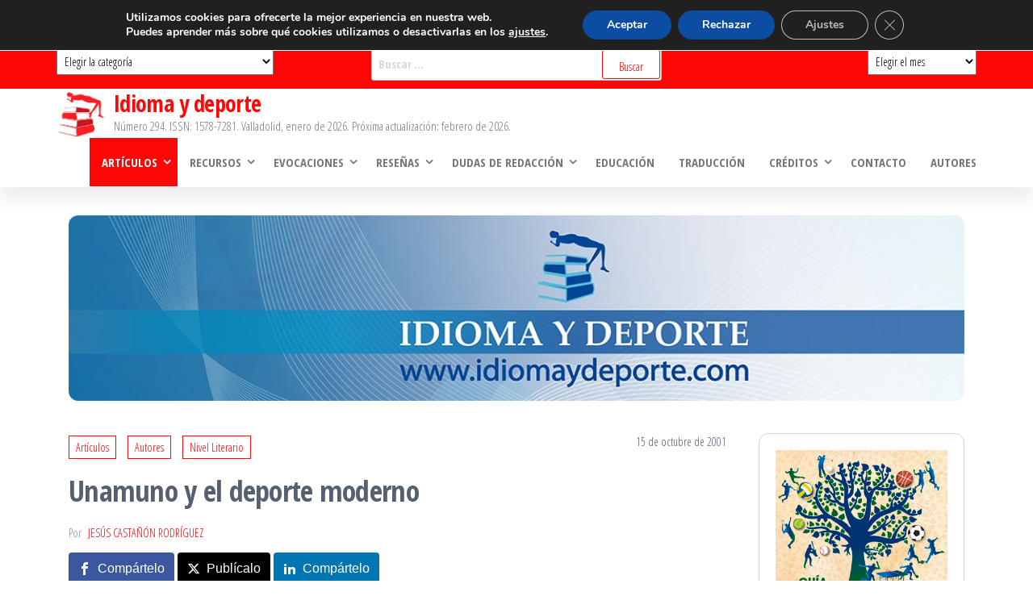

--- FILE ---
content_type: text/html; charset=UTF-8
request_url: https://idiomaydeporte.com/2001/10/15/unamuno-y-el-deporte-moderno/
body_size: 41101
content:
<!DOCTYPE html>
<html lang="es">
    <head>
        <meta charset="UTF-8">
        <meta name="viewport" content="width=device-width, initial-scale=1">
        <link rel="profile" href="http://gmpg.org/xfn/11">
        <title>Unamuno y el deporte moderno &#8211; Idioma y deporte</title>
<meta name='robots' content='max-image-preview:large' />
<link rel='dns-prefetch' href='//platform-api.sharethis.com' />
<link rel='dns-prefetch' href='//fonts.googleapis.com' />
<link rel='dns-prefetch' href='//www.googletagmanager.com' />
<link href='https://fonts.gstatic.com' crossorigin rel='preconnect' />
<link rel="alternate" type="application/rss+xml" title="Idioma y deporte &raquo; Feed" href="https://idiomaydeporte.com/feed/" />
<link rel="alternate" type="application/rss+xml" title="Idioma y deporte &raquo; Feed de los comentarios" href="https://idiomaydeporte.com/comments/feed/" />
<link rel="alternate" title="oEmbed (JSON)" type="application/json+oembed" href="https://idiomaydeporte.com/wp-json/oembed/1.0/embed?url=https%3A%2F%2Fidiomaydeporte.com%2F2001%2F10%2F15%2Funamuno-y-el-deporte-moderno%2F" />
<link rel="alternate" title="oEmbed (XML)" type="text/xml+oembed" href="https://idiomaydeporte.com/wp-json/oembed/1.0/embed?url=https%3A%2F%2Fidiomaydeporte.com%2F2001%2F10%2F15%2Funamuno-y-el-deporte-moderno%2F&#038;format=xml" />
<style id='wp-img-auto-sizes-contain-inline-css' type='text/css'>
img:is([sizes=auto i],[sizes^="auto," i]){contain-intrinsic-size:3000px 1500px}
/*# sourceURL=wp-img-auto-sizes-contain-inline-css */
</style>
<style id='wp-emoji-styles-inline-css' type='text/css'>

	img.wp-smiley, img.emoji {
		display: inline !important;
		border: none !important;
		box-shadow: none !important;
		height: 1em !important;
		width: 1em !important;
		margin: 0 0.07em !important;
		vertical-align: -0.1em !important;
		background: none !important;
		padding: 0 !important;
	}
/*# sourceURL=wp-emoji-styles-inline-css */
</style>
<style id='wp-block-library-inline-css' type='text/css'>
:root{--wp-block-synced-color:#7a00df;--wp-block-synced-color--rgb:122,0,223;--wp-bound-block-color:var(--wp-block-synced-color);--wp-editor-canvas-background:#ddd;--wp-admin-theme-color:#007cba;--wp-admin-theme-color--rgb:0,124,186;--wp-admin-theme-color-darker-10:#006ba1;--wp-admin-theme-color-darker-10--rgb:0,107,160.5;--wp-admin-theme-color-darker-20:#005a87;--wp-admin-theme-color-darker-20--rgb:0,90,135;--wp-admin-border-width-focus:2px}@media (min-resolution:192dpi){:root{--wp-admin-border-width-focus:1.5px}}.wp-element-button{cursor:pointer}:root .has-very-light-gray-background-color{background-color:#eee}:root .has-very-dark-gray-background-color{background-color:#313131}:root .has-very-light-gray-color{color:#eee}:root .has-very-dark-gray-color{color:#313131}:root .has-vivid-green-cyan-to-vivid-cyan-blue-gradient-background{background:linear-gradient(135deg,#00d084,#0693e3)}:root .has-purple-crush-gradient-background{background:linear-gradient(135deg,#34e2e4,#4721fb 50%,#ab1dfe)}:root .has-hazy-dawn-gradient-background{background:linear-gradient(135deg,#faaca8,#dad0ec)}:root .has-subdued-olive-gradient-background{background:linear-gradient(135deg,#fafae1,#67a671)}:root .has-atomic-cream-gradient-background{background:linear-gradient(135deg,#fdd79a,#004a59)}:root .has-nightshade-gradient-background{background:linear-gradient(135deg,#330968,#31cdcf)}:root .has-midnight-gradient-background{background:linear-gradient(135deg,#020381,#2874fc)}:root{--wp--preset--font-size--normal:16px;--wp--preset--font-size--huge:42px}.has-regular-font-size{font-size:1em}.has-larger-font-size{font-size:2.625em}.has-normal-font-size{font-size:var(--wp--preset--font-size--normal)}.has-huge-font-size{font-size:var(--wp--preset--font-size--huge)}.has-text-align-center{text-align:center}.has-text-align-left{text-align:left}.has-text-align-right{text-align:right}.has-fit-text{white-space:nowrap!important}#end-resizable-editor-section{display:none}.aligncenter{clear:both}.items-justified-left{justify-content:flex-start}.items-justified-center{justify-content:center}.items-justified-right{justify-content:flex-end}.items-justified-space-between{justify-content:space-between}.screen-reader-text{border:0;clip-path:inset(50%);height:1px;margin:-1px;overflow:hidden;padding:0;position:absolute;width:1px;word-wrap:normal!important}.screen-reader-text:focus{background-color:#ddd;clip-path:none;color:#444;display:block;font-size:1em;height:auto;left:5px;line-height:normal;padding:15px 23px 14px;text-decoration:none;top:5px;width:auto;z-index:100000}html :where(.has-border-color){border-style:solid}html :where([style*=border-top-color]){border-top-style:solid}html :where([style*=border-right-color]){border-right-style:solid}html :where([style*=border-bottom-color]){border-bottom-style:solid}html :where([style*=border-left-color]){border-left-style:solid}html :where([style*=border-width]){border-style:solid}html :where([style*=border-top-width]){border-top-style:solid}html :where([style*=border-right-width]){border-right-style:solid}html :where([style*=border-bottom-width]){border-bottom-style:solid}html :where([style*=border-left-width]){border-left-style:solid}html :where(img[class*=wp-image-]){height:auto;max-width:100%}:where(figure){margin:0 0 1em}html :where(.is-position-sticky){--wp-admin--admin-bar--position-offset:var(--wp-admin--admin-bar--height,0px)}@media screen and (max-width:600px){html :where(.is-position-sticky){--wp-admin--admin-bar--position-offset:0px}}

/*# sourceURL=wp-block-library-inline-css */
</style><style id='wp-block-heading-inline-css' type='text/css'>
h1:where(.wp-block-heading).has-background,h2:where(.wp-block-heading).has-background,h3:where(.wp-block-heading).has-background,h4:where(.wp-block-heading).has-background,h5:where(.wp-block-heading).has-background,h6:where(.wp-block-heading).has-background{padding:1.25em 2.375em}h1.has-text-align-left[style*=writing-mode]:where([style*=vertical-lr]),h1.has-text-align-right[style*=writing-mode]:where([style*=vertical-rl]),h2.has-text-align-left[style*=writing-mode]:where([style*=vertical-lr]),h2.has-text-align-right[style*=writing-mode]:where([style*=vertical-rl]),h3.has-text-align-left[style*=writing-mode]:where([style*=vertical-lr]),h3.has-text-align-right[style*=writing-mode]:where([style*=vertical-rl]),h4.has-text-align-left[style*=writing-mode]:where([style*=vertical-lr]),h4.has-text-align-right[style*=writing-mode]:where([style*=vertical-rl]),h5.has-text-align-left[style*=writing-mode]:where([style*=vertical-lr]),h5.has-text-align-right[style*=writing-mode]:where([style*=vertical-rl]),h6.has-text-align-left[style*=writing-mode]:where([style*=vertical-lr]),h6.has-text-align-right[style*=writing-mode]:where([style*=vertical-rl]){rotate:180deg}
/*# sourceURL=https://idiomaydeporte.com/wp-includes/blocks/heading/style.min.css */
</style>
<style id='wp-block-image-inline-css' type='text/css'>
.wp-block-image>a,.wp-block-image>figure>a{display:inline-block}.wp-block-image img{box-sizing:border-box;height:auto;max-width:100%;vertical-align:bottom}@media not (prefers-reduced-motion){.wp-block-image img.hide{visibility:hidden}.wp-block-image img.show{animation:show-content-image .4s}}.wp-block-image[style*=border-radius] img,.wp-block-image[style*=border-radius]>a{border-radius:inherit}.wp-block-image.has-custom-border img{box-sizing:border-box}.wp-block-image.aligncenter{text-align:center}.wp-block-image.alignfull>a,.wp-block-image.alignwide>a{width:100%}.wp-block-image.alignfull img,.wp-block-image.alignwide img{height:auto;width:100%}.wp-block-image .aligncenter,.wp-block-image .alignleft,.wp-block-image .alignright,.wp-block-image.aligncenter,.wp-block-image.alignleft,.wp-block-image.alignright{display:table}.wp-block-image .aligncenter>figcaption,.wp-block-image .alignleft>figcaption,.wp-block-image .alignright>figcaption,.wp-block-image.aligncenter>figcaption,.wp-block-image.alignleft>figcaption,.wp-block-image.alignright>figcaption{caption-side:bottom;display:table-caption}.wp-block-image .alignleft{float:left;margin:.5em 1em .5em 0}.wp-block-image .alignright{float:right;margin:.5em 0 .5em 1em}.wp-block-image .aligncenter{margin-left:auto;margin-right:auto}.wp-block-image :where(figcaption){margin-bottom:1em;margin-top:.5em}.wp-block-image.is-style-circle-mask img{border-radius:9999px}@supports ((-webkit-mask-image:none) or (mask-image:none)) or (-webkit-mask-image:none){.wp-block-image.is-style-circle-mask img{border-radius:0;-webkit-mask-image:url('data:image/svg+xml;utf8,<svg viewBox="0 0 100 100" xmlns="http://www.w3.org/2000/svg"><circle cx="50" cy="50" r="50"/></svg>');mask-image:url('data:image/svg+xml;utf8,<svg viewBox="0 0 100 100" xmlns="http://www.w3.org/2000/svg"><circle cx="50" cy="50" r="50"/></svg>');mask-mode:alpha;-webkit-mask-position:center;mask-position:center;-webkit-mask-repeat:no-repeat;mask-repeat:no-repeat;-webkit-mask-size:contain;mask-size:contain}}:root :where(.wp-block-image.is-style-rounded img,.wp-block-image .is-style-rounded img){border-radius:9999px}.wp-block-image figure{margin:0}.wp-lightbox-container{display:flex;flex-direction:column;position:relative}.wp-lightbox-container img{cursor:zoom-in}.wp-lightbox-container img:hover+button{opacity:1}.wp-lightbox-container button{align-items:center;backdrop-filter:blur(16px) saturate(180%);background-color:#5a5a5a40;border:none;border-radius:4px;cursor:zoom-in;display:flex;height:20px;justify-content:center;opacity:0;padding:0;position:absolute;right:16px;text-align:center;top:16px;width:20px;z-index:100}@media not (prefers-reduced-motion){.wp-lightbox-container button{transition:opacity .2s ease}}.wp-lightbox-container button:focus-visible{outline:3px auto #5a5a5a40;outline:3px auto -webkit-focus-ring-color;outline-offset:3px}.wp-lightbox-container button:hover{cursor:pointer;opacity:1}.wp-lightbox-container button:focus{opacity:1}.wp-lightbox-container button:focus,.wp-lightbox-container button:hover,.wp-lightbox-container button:not(:hover):not(:active):not(.has-background){background-color:#5a5a5a40;border:none}.wp-lightbox-overlay{box-sizing:border-box;cursor:zoom-out;height:100vh;left:0;overflow:hidden;position:fixed;top:0;visibility:hidden;width:100%;z-index:100000}.wp-lightbox-overlay .close-button{align-items:center;cursor:pointer;display:flex;justify-content:center;min-height:40px;min-width:40px;padding:0;position:absolute;right:calc(env(safe-area-inset-right) + 16px);top:calc(env(safe-area-inset-top) + 16px);z-index:5000000}.wp-lightbox-overlay .close-button:focus,.wp-lightbox-overlay .close-button:hover,.wp-lightbox-overlay .close-button:not(:hover):not(:active):not(.has-background){background:none;border:none}.wp-lightbox-overlay .lightbox-image-container{height:var(--wp--lightbox-container-height);left:50%;overflow:hidden;position:absolute;top:50%;transform:translate(-50%,-50%);transform-origin:top left;width:var(--wp--lightbox-container-width);z-index:9999999999}.wp-lightbox-overlay .wp-block-image{align-items:center;box-sizing:border-box;display:flex;height:100%;justify-content:center;margin:0;position:relative;transform-origin:0 0;width:100%;z-index:3000000}.wp-lightbox-overlay .wp-block-image img{height:var(--wp--lightbox-image-height);min-height:var(--wp--lightbox-image-height);min-width:var(--wp--lightbox-image-width);width:var(--wp--lightbox-image-width)}.wp-lightbox-overlay .wp-block-image figcaption{display:none}.wp-lightbox-overlay button{background:none;border:none}.wp-lightbox-overlay .scrim{background-color:#fff;height:100%;opacity:.9;position:absolute;width:100%;z-index:2000000}.wp-lightbox-overlay.active{visibility:visible}@media not (prefers-reduced-motion){.wp-lightbox-overlay.active{animation:turn-on-visibility .25s both}.wp-lightbox-overlay.active img{animation:turn-on-visibility .35s both}.wp-lightbox-overlay.show-closing-animation:not(.active){animation:turn-off-visibility .35s both}.wp-lightbox-overlay.show-closing-animation:not(.active) img{animation:turn-off-visibility .25s both}.wp-lightbox-overlay.zoom.active{animation:none;opacity:1;visibility:visible}.wp-lightbox-overlay.zoom.active .lightbox-image-container{animation:lightbox-zoom-in .4s}.wp-lightbox-overlay.zoom.active .lightbox-image-container img{animation:none}.wp-lightbox-overlay.zoom.active .scrim{animation:turn-on-visibility .4s forwards}.wp-lightbox-overlay.zoom.show-closing-animation:not(.active){animation:none}.wp-lightbox-overlay.zoom.show-closing-animation:not(.active) .lightbox-image-container{animation:lightbox-zoom-out .4s}.wp-lightbox-overlay.zoom.show-closing-animation:not(.active) .lightbox-image-container img{animation:none}.wp-lightbox-overlay.zoom.show-closing-animation:not(.active) .scrim{animation:turn-off-visibility .4s forwards}}@keyframes show-content-image{0%{visibility:hidden}99%{visibility:hidden}to{visibility:visible}}@keyframes turn-on-visibility{0%{opacity:0}to{opacity:1}}@keyframes turn-off-visibility{0%{opacity:1;visibility:visible}99%{opacity:0;visibility:visible}to{opacity:0;visibility:hidden}}@keyframes lightbox-zoom-in{0%{transform:translate(calc((-100vw + var(--wp--lightbox-scrollbar-width))/2 + var(--wp--lightbox-initial-left-position)),calc(-50vh + var(--wp--lightbox-initial-top-position))) scale(var(--wp--lightbox-scale))}to{transform:translate(-50%,-50%) scale(1)}}@keyframes lightbox-zoom-out{0%{transform:translate(-50%,-50%) scale(1);visibility:visible}99%{visibility:visible}to{transform:translate(calc((-100vw + var(--wp--lightbox-scrollbar-width))/2 + var(--wp--lightbox-initial-left-position)),calc(-50vh + var(--wp--lightbox-initial-top-position))) scale(var(--wp--lightbox-scale));visibility:hidden}}
/*# sourceURL=https://idiomaydeporte.com/wp-includes/blocks/image/style.min.css */
</style>
<style id='wp-block-paragraph-inline-css' type='text/css'>
.is-small-text{font-size:.875em}.is-regular-text{font-size:1em}.is-large-text{font-size:2.25em}.is-larger-text{font-size:3em}.has-drop-cap:not(:focus):first-letter{float:left;font-size:8.4em;font-style:normal;font-weight:100;line-height:.68;margin:.05em .1em 0 0;text-transform:uppercase}body.rtl .has-drop-cap:not(:focus):first-letter{float:none;margin-left:.1em}p.has-drop-cap.has-background{overflow:hidden}:root :where(p.has-background){padding:1.25em 2.375em}:where(p.has-text-color:not(.has-link-color)) a{color:inherit}p.has-text-align-left[style*="writing-mode:vertical-lr"],p.has-text-align-right[style*="writing-mode:vertical-rl"]{rotate:180deg}
/*# sourceURL=https://idiomaydeporte.com/wp-includes/blocks/paragraph/style.min.css */
</style>
<style id='global-styles-inline-css' type='text/css'>
:root{--wp--preset--aspect-ratio--square: 1;--wp--preset--aspect-ratio--4-3: 4/3;--wp--preset--aspect-ratio--3-4: 3/4;--wp--preset--aspect-ratio--3-2: 3/2;--wp--preset--aspect-ratio--2-3: 2/3;--wp--preset--aspect-ratio--16-9: 16/9;--wp--preset--aspect-ratio--9-16: 9/16;--wp--preset--color--black: #000000;--wp--preset--color--cyan-bluish-gray: #abb8c3;--wp--preset--color--white: #ffffff;--wp--preset--color--pale-pink: #f78da7;--wp--preset--color--vivid-red: #cf2e2e;--wp--preset--color--luminous-vivid-orange: #ff6900;--wp--preset--color--luminous-vivid-amber: #fcb900;--wp--preset--color--light-green-cyan: #7bdcb5;--wp--preset--color--vivid-green-cyan: #00d084;--wp--preset--color--pale-cyan-blue: #8ed1fc;--wp--preset--color--vivid-cyan-blue: #0693e3;--wp--preset--color--vivid-purple: #9b51e0;--wp--preset--gradient--vivid-cyan-blue-to-vivid-purple: linear-gradient(135deg,rgb(6,147,227) 0%,rgb(155,81,224) 100%);--wp--preset--gradient--light-green-cyan-to-vivid-green-cyan: linear-gradient(135deg,rgb(122,220,180) 0%,rgb(0,208,130) 100%);--wp--preset--gradient--luminous-vivid-amber-to-luminous-vivid-orange: linear-gradient(135deg,rgb(252,185,0) 0%,rgb(255,105,0) 100%);--wp--preset--gradient--luminous-vivid-orange-to-vivid-red: linear-gradient(135deg,rgb(255,105,0) 0%,rgb(207,46,46) 100%);--wp--preset--gradient--very-light-gray-to-cyan-bluish-gray: linear-gradient(135deg,rgb(238,238,238) 0%,rgb(169,184,195) 100%);--wp--preset--gradient--cool-to-warm-spectrum: linear-gradient(135deg,rgb(74,234,220) 0%,rgb(151,120,209) 20%,rgb(207,42,186) 40%,rgb(238,44,130) 60%,rgb(251,105,98) 80%,rgb(254,248,76) 100%);--wp--preset--gradient--blush-light-purple: linear-gradient(135deg,rgb(255,206,236) 0%,rgb(152,150,240) 100%);--wp--preset--gradient--blush-bordeaux: linear-gradient(135deg,rgb(254,205,165) 0%,rgb(254,45,45) 50%,rgb(107,0,62) 100%);--wp--preset--gradient--luminous-dusk: linear-gradient(135deg,rgb(255,203,112) 0%,rgb(199,81,192) 50%,rgb(65,88,208) 100%);--wp--preset--gradient--pale-ocean: linear-gradient(135deg,rgb(255,245,203) 0%,rgb(182,227,212) 50%,rgb(51,167,181) 100%);--wp--preset--gradient--electric-grass: linear-gradient(135deg,rgb(202,248,128) 0%,rgb(113,206,126) 100%);--wp--preset--gradient--midnight: linear-gradient(135deg,rgb(2,3,129) 0%,rgb(40,116,252) 100%);--wp--preset--font-size--small: 13px;--wp--preset--font-size--medium: 20px;--wp--preset--font-size--large: 36px;--wp--preset--font-size--x-large: 42px;--wp--preset--spacing--20: 0.44rem;--wp--preset--spacing--30: 0.67rem;--wp--preset--spacing--40: 1rem;--wp--preset--spacing--50: 1.5rem;--wp--preset--spacing--60: 2.25rem;--wp--preset--spacing--70: 3.38rem;--wp--preset--spacing--80: 5.06rem;--wp--preset--shadow--natural: 6px 6px 9px rgba(0, 0, 0, 0.2);--wp--preset--shadow--deep: 12px 12px 50px rgba(0, 0, 0, 0.4);--wp--preset--shadow--sharp: 6px 6px 0px rgba(0, 0, 0, 0.2);--wp--preset--shadow--outlined: 6px 6px 0px -3px rgb(255, 255, 255), 6px 6px rgb(0, 0, 0);--wp--preset--shadow--crisp: 6px 6px 0px rgb(0, 0, 0);}:where(.is-layout-flex){gap: 0.5em;}:where(.is-layout-grid){gap: 0.5em;}body .is-layout-flex{display: flex;}.is-layout-flex{flex-wrap: wrap;align-items: center;}.is-layout-flex > :is(*, div){margin: 0;}body .is-layout-grid{display: grid;}.is-layout-grid > :is(*, div){margin: 0;}:where(.wp-block-columns.is-layout-flex){gap: 2em;}:where(.wp-block-columns.is-layout-grid){gap: 2em;}:where(.wp-block-post-template.is-layout-flex){gap: 1.25em;}:where(.wp-block-post-template.is-layout-grid){gap: 1.25em;}.has-black-color{color: var(--wp--preset--color--black) !important;}.has-cyan-bluish-gray-color{color: var(--wp--preset--color--cyan-bluish-gray) !important;}.has-white-color{color: var(--wp--preset--color--white) !important;}.has-pale-pink-color{color: var(--wp--preset--color--pale-pink) !important;}.has-vivid-red-color{color: var(--wp--preset--color--vivid-red) !important;}.has-luminous-vivid-orange-color{color: var(--wp--preset--color--luminous-vivid-orange) !important;}.has-luminous-vivid-amber-color{color: var(--wp--preset--color--luminous-vivid-amber) !important;}.has-light-green-cyan-color{color: var(--wp--preset--color--light-green-cyan) !important;}.has-vivid-green-cyan-color{color: var(--wp--preset--color--vivid-green-cyan) !important;}.has-pale-cyan-blue-color{color: var(--wp--preset--color--pale-cyan-blue) !important;}.has-vivid-cyan-blue-color{color: var(--wp--preset--color--vivid-cyan-blue) !important;}.has-vivid-purple-color{color: var(--wp--preset--color--vivid-purple) !important;}.has-black-background-color{background-color: var(--wp--preset--color--black) !important;}.has-cyan-bluish-gray-background-color{background-color: var(--wp--preset--color--cyan-bluish-gray) !important;}.has-white-background-color{background-color: var(--wp--preset--color--white) !important;}.has-pale-pink-background-color{background-color: var(--wp--preset--color--pale-pink) !important;}.has-vivid-red-background-color{background-color: var(--wp--preset--color--vivid-red) !important;}.has-luminous-vivid-orange-background-color{background-color: var(--wp--preset--color--luminous-vivid-orange) !important;}.has-luminous-vivid-amber-background-color{background-color: var(--wp--preset--color--luminous-vivid-amber) !important;}.has-light-green-cyan-background-color{background-color: var(--wp--preset--color--light-green-cyan) !important;}.has-vivid-green-cyan-background-color{background-color: var(--wp--preset--color--vivid-green-cyan) !important;}.has-pale-cyan-blue-background-color{background-color: var(--wp--preset--color--pale-cyan-blue) !important;}.has-vivid-cyan-blue-background-color{background-color: var(--wp--preset--color--vivid-cyan-blue) !important;}.has-vivid-purple-background-color{background-color: var(--wp--preset--color--vivid-purple) !important;}.has-black-border-color{border-color: var(--wp--preset--color--black) !important;}.has-cyan-bluish-gray-border-color{border-color: var(--wp--preset--color--cyan-bluish-gray) !important;}.has-white-border-color{border-color: var(--wp--preset--color--white) !important;}.has-pale-pink-border-color{border-color: var(--wp--preset--color--pale-pink) !important;}.has-vivid-red-border-color{border-color: var(--wp--preset--color--vivid-red) !important;}.has-luminous-vivid-orange-border-color{border-color: var(--wp--preset--color--luminous-vivid-orange) !important;}.has-luminous-vivid-amber-border-color{border-color: var(--wp--preset--color--luminous-vivid-amber) !important;}.has-light-green-cyan-border-color{border-color: var(--wp--preset--color--light-green-cyan) !important;}.has-vivid-green-cyan-border-color{border-color: var(--wp--preset--color--vivid-green-cyan) !important;}.has-pale-cyan-blue-border-color{border-color: var(--wp--preset--color--pale-cyan-blue) !important;}.has-vivid-cyan-blue-border-color{border-color: var(--wp--preset--color--vivid-cyan-blue) !important;}.has-vivid-purple-border-color{border-color: var(--wp--preset--color--vivid-purple) !important;}.has-vivid-cyan-blue-to-vivid-purple-gradient-background{background: var(--wp--preset--gradient--vivid-cyan-blue-to-vivid-purple) !important;}.has-light-green-cyan-to-vivid-green-cyan-gradient-background{background: var(--wp--preset--gradient--light-green-cyan-to-vivid-green-cyan) !important;}.has-luminous-vivid-amber-to-luminous-vivid-orange-gradient-background{background: var(--wp--preset--gradient--luminous-vivid-amber-to-luminous-vivid-orange) !important;}.has-luminous-vivid-orange-to-vivid-red-gradient-background{background: var(--wp--preset--gradient--luminous-vivid-orange-to-vivid-red) !important;}.has-very-light-gray-to-cyan-bluish-gray-gradient-background{background: var(--wp--preset--gradient--very-light-gray-to-cyan-bluish-gray) !important;}.has-cool-to-warm-spectrum-gradient-background{background: var(--wp--preset--gradient--cool-to-warm-spectrum) !important;}.has-blush-light-purple-gradient-background{background: var(--wp--preset--gradient--blush-light-purple) !important;}.has-blush-bordeaux-gradient-background{background: var(--wp--preset--gradient--blush-bordeaux) !important;}.has-luminous-dusk-gradient-background{background: var(--wp--preset--gradient--luminous-dusk) !important;}.has-pale-ocean-gradient-background{background: var(--wp--preset--gradient--pale-ocean) !important;}.has-electric-grass-gradient-background{background: var(--wp--preset--gradient--electric-grass) !important;}.has-midnight-gradient-background{background: var(--wp--preset--gradient--midnight) !important;}.has-small-font-size{font-size: var(--wp--preset--font-size--small) !important;}.has-medium-font-size{font-size: var(--wp--preset--font-size--medium) !important;}.has-large-font-size{font-size: var(--wp--preset--font-size--large) !important;}.has-x-large-font-size{font-size: var(--wp--preset--font-size--x-large) !important;}
/*# sourceURL=global-styles-inline-css */
</style>

<style id='classic-theme-styles-inline-css' type='text/css'>
/*! This file is auto-generated */
.wp-block-button__link{color:#fff;background-color:#32373c;border-radius:9999px;box-shadow:none;text-decoration:none;padding:calc(.667em + 2px) calc(1.333em + 2px);font-size:1.125em}.wp-block-file__button{background:#32373c;color:#fff;text-decoration:none}
/*# sourceURL=/wp-includes/css/classic-themes.min.css */
</style>
<link rel='stylesheet' id='contact-form-7-css' href='https://idiomaydeporte.com/wp-content/plugins/contact-form-7/includes/css/styles.css?ver=6.1.4' type='text/css' media='all' />
<link rel='stylesheet' id='popularis-extra-css' href='https://idiomaydeporte.com/wp-content/plugins/popularis-extra/assets/css/style.css?ver=1.2.10' type='text/css' media='all' />
<link rel='stylesheet' id='bootstrap-css' href='https://idiomaydeporte.com/wp-content/themes/popularis/assets/css/bootstrap.css?ver=3.3.7' type='text/css' media='all' />
<link rel='stylesheet' id='popularis-stylesheet-css' href='https://idiomaydeporte.com/wp-content/themes/popularis/style.css?ver=6.9' type='text/css' media='all' />
<link rel='stylesheet' id='popularis-press-css' href='https://idiomaydeporte.com/wp-content/themes/popularis-press/style.css?ver=1.0.1' type='text/css' media='all' />
<link rel='stylesheet' id='mmenu-light-css' href='https://idiomaydeporte.com/wp-content/themes/popularis/assets/css/mmenu-light.css?ver=1.1' type='text/css' media='all' />
<link rel='stylesheet' id='font-awesome-css' href='https://idiomaydeporte.com/wp-content/themes/popularis/assets/css/font-awesome.min.css?ver=4.7.0' type='text/css' media='all' />
<link rel='stylesheet' id='popularis-fonts-css' href='https://fonts.googleapis.com/css?family=Open+Sans+Condensed%3A300%2C500%2C700&#038;subset=cyrillic%2Ccyrillic-ext%2Cgreek%2Cgreek-ext%2Clatin-ext%2Cvietnamese' type='text/css' media='all' />
<link rel='stylesheet' id='newsletter-css' href='https://idiomaydeporte.com/wp-content/plugins/newsletter/style.css?ver=9.1.1' type='text/css' media='all' />
<link rel='stylesheet' id='machete_social-css' href='https://idiomaydeporte.com/wp-content/plugins/machete/inc/social/css/social.min.css?ver=5.0' type='text/css' media='all' />
<link rel='stylesheet' id='moove_gdpr_frontend-css' href='https://idiomaydeporte.com/wp-content/plugins/gdpr-cookie-compliance/dist/styles/gdpr-main.css?ver=5.0.9' type='text/css' media='all' />
<style id='moove_gdpr_frontend-inline-css' type='text/css'>
#moove_gdpr_cookie_modal,#moove_gdpr_cookie_info_bar,.gdpr_cookie_settings_shortcode_content{font-family:&#039;Nunito&#039;,sans-serif}#moove_gdpr_save_popup_settings_button{background-color:#373737;color:#fff}#moove_gdpr_save_popup_settings_button:hover{background-color:#000}#moove_gdpr_cookie_info_bar .moove-gdpr-info-bar-container .moove-gdpr-info-bar-content a.mgbutton,#moove_gdpr_cookie_info_bar .moove-gdpr-info-bar-container .moove-gdpr-info-bar-content button.mgbutton{background-color:#0C4DA2}#moove_gdpr_cookie_modal .moove-gdpr-modal-content .moove-gdpr-modal-footer-content .moove-gdpr-button-holder a.mgbutton,#moove_gdpr_cookie_modal .moove-gdpr-modal-content .moove-gdpr-modal-footer-content .moove-gdpr-button-holder button.mgbutton,.gdpr_cookie_settings_shortcode_content .gdpr-shr-button.button-green{background-color:#0C4DA2;border-color:#0C4DA2}#moove_gdpr_cookie_modal .moove-gdpr-modal-content .moove-gdpr-modal-footer-content .moove-gdpr-button-holder a.mgbutton:hover,#moove_gdpr_cookie_modal .moove-gdpr-modal-content .moove-gdpr-modal-footer-content .moove-gdpr-button-holder button.mgbutton:hover,.gdpr_cookie_settings_shortcode_content .gdpr-shr-button.button-green:hover{background-color:#fff;color:#0C4DA2}#moove_gdpr_cookie_modal .moove-gdpr-modal-content .moove-gdpr-modal-close i,#moove_gdpr_cookie_modal .moove-gdpr-modal-content .moove-gdpr-modal-close span.gdpr-icon{background-color:#0C4DA2;border:1px solid #0C4DA2}#moove_gdpr_cookie_info_bar span.moove-gdpr-infobar-allow-all.focus-g,#moove_gdpr_cookie_info_bar span.moove-gdpr-infobar-allow-all:focus,#moove_gdpr_cookie_info_bar button.moove-gdpr-infobar-allow-all.focus-g,#moove_gdpr_cookie_info_bar button.moove-gdpr-infobar-allow-all:focus,#moove_gdpr_cookie_info_bar span.moove-gdpr-infobar-reject-btn.focus-g,#moove_gdpr_cookie_info_bar span.moove-gdpr-infobar-reject-btn:focus,#moove_gdpr_cookie_info_bar button.moove-gdpr-infobar-reject-btn.focus-g,#moove_gdpr_cookie_info_bar button.moove-gdpr-infobar-reject-btn:focus,#moove_gdpr_cookie_info_bar span.change-settings-button.focus-g,#moove_gdpr_cookie_info_bar span.change-settings-button:focus,#moove_gdpr_cookie_info_bar button.change-settings-button.focus-g,#moove_gdpr_cookie_info_bar button.change-settings-button:focus{-webkit-box-shadow:0 0 1px 3px #0C4DA2;-moz-box-shadow:0 0 1px 3px #0C4DA2;box-shadow:0 0 1px 3px #0C4DA2}#moove_gdpr_cookie_modal .moove-gdpr-modal-content .moove-gdpr-modal-close i:hover,#moove_gdpr_cookie_modal .moove-gdpr-modal-content .moove-gdpr-modal-close span.gdpr-icon:hover,#moove_gdpr_cookie_info_bar span[data-href]>u.change-settings-button{color:#0C4DA2}#moove_gdpr_cookie_modal .moove-gdpr-modal-content .moove-gdpr-modal-left-content #moove-gdpr-menu li.menu-item-selected a span.gdpr-icon,#moove_gdpr_cookie_modal .moove-gdpr-modal-content .moove-gdpr-modal-left-content #moove-gdpr-menu li.menu-item-selected button span.gdpr-icon{color:inherit}#moove_gdpr_cookie_modal .moove-gdpr-modal-content .moove-gdpr-modal-left-content #moove-gdpr-menu li a span.gdpr-icon,#moove_gdpr_cookie_modal .moove-gdpr-modal-content .moove-gdpr-modal-left-content #moove-gdpr-menu li button span.gdpr-icon{color:inherit}#moove_gdpr_cookie_modal .gdpr-acc-link{line-height:0;font-size:0;color:transparent;position:absolute}#moove_gdpr_cookie_modal .moove-gdpr-modal-content .moove-gdpr-modal-close:hover i,#moove_gdpr_cookie_modal .moove-gdpr-modal-content .moove-gdpr-modal-left-content #moove-gdpr-menu li a,#moove_gdpr_cookie_modal .moove-gdpr-modal-content .moove-gdpr-modal-left-content #moove-gdpr-menu li button,#moove_gdpr_cookie_modal .moove-gdpr-modal-content .moove-gdpr-modal-left-content #moove-gdpr-menu li button i,#moove_gdpr_cookie_modal .moove-gdpr-modal-content .moove-gdpr-modal-left-content #moove-gdpr-menu li a i,#moove_gdpr_cookie_modal .moove-gdpr-modal-content .moove-gdpr-tab-main .moove-gdpr-tab-main-content a:hover,#moove_gdpr_cookie_info_bar.moove-gdpr-dark-scheme .moove-gdpr-info-bar-container .moove-gdpr-info-bar-content a.mgbutton:hover,#moove_gdpr_cookie_info_bar.moove-gdpr-dark-scheme .moove-gdpr-info-bar-container .moove-gdpr-info-bar-content button.mgbutton:hover,#moove_gdpr_cookie_info_bar.moove-gdpr-dark-scheme .moove-gdpr-info-bar-container .moove-gdpr-info-bar-content a:hover,#moove_gdpr_cookie_info_bar.moove-gdpr-dark-scheme .moove-gdpr-info-bar-container .moove-gdpr-info-bar-content button:hover,#moove_gdpr_cookie_info_bar.moove-gdpr-dark-scheme .moove-gdpr-info-bar-container .moove-gdpr-info-bar-content span.change-settings-button:hover,#moove_gdpr_cookie_info_bar.moove-gdpr-dark-scheme .moove-gdpr-info-bar-container .moove-gdpr-info-bar-content button.change-settings-button:hover,#moove_gdpr_cookie_info_bar.moove-gdpr-dark-scheme .moove-gdpr-info-bar-container .moove-gdpr-info-bar-content u.change-settings-button:hover,#moove_gdpr_cookie_info_bar span[data-href]>u.change-settings-button,#moove_gdpr_cookie_info_bar.moove-gdpr-dark-scheme .moove-gdpr-info-bar-container .moove-gdpr-info-bar-content a.mgbutton.focus-g,#moove_gdpr_cookie_info_bar.moove-gdpr-dark-scheme .moove-gdpr-info-bar-container .moove-gdpr-info-bar-content button.mgbutton.focus-g,#moove_gdpr_cookie_info_bar.moove-gdpr-dark-scheme .moove-gdpr-info-bar-container .moove-gdpr-info-bar-content a.focus-g,#moove_gdpr_cookie_info_bar.moove-gdpr-dark-scheme .moove-gdpr-info-bar-container .moove-gdpr-info-bar-content button.focus-g,#moove_gdpr_cookie_info_bar.moove-gdpr-dark-scheme .moove-gdpr-info-bar-container .moove-gdpr-info-bar-content a.mgbutton:focus,#moove_gdpr_cookie_info_bar.moove-gdpr-dark-scheme .moove-gdpr-info-bar-container .moove-gdpr-info-bar-content button.mgbutton:focus,#moove_gdpr_cookie_info_bar.moove-gdpr-dark-scheme .moove-gdpr-info-bar-container .moove-gdpr-info-bar-content a:focus,#moove_gdpr_cookie_info_bar.moove-gdpr-dark-scheme .moove-gdpr-info-bar-container .moove-gdpr-info-bar-content button:focus,#moove_gdpr_cookie_info_bar.moove-gdpr-dark-scheme .moove-gdpr-info-bar-container .moove-gdpr-info-bar-content span.change-settings-button.focus-g,span.change-settings-button:focus,button.change-settings-button.focus-g,button.change-settings-button:focus,#moove_gdpr_cookie_info_bar.moove-gdpr-dark-scheme .moove-gdpr-info-bar-container .moove-gdpr-info-bar-content u.change-settings-button.focus-g,#moove_gdpr_cookie_info_bar.moove-gdpr-dark-scheme .moove-gdpr-info-bar-container .moove-gdpr-info-bar-content u.change-settings-button:focus{color:#0C4DA2}#moove_gdpr_cookie_modal .moove-gdpr-branding.focus-g span,#moove_gdpr_cookie_modal .moove-gdpr-modal-content .moove-gdpr-tab-main a.focus-g,#moove_gdpr_cookie_modal .moove-gdpr-modal-content .moove-gdpr-tab-main .gdpr-cd-details-toggle.focus-g{color:#0C4DA2}#moove_gdpr_cookie_modal.gdpr_lightbox-hide{display:none}
/*# sourceURL=moove_gdpr_frontend-inline-css */
</style>
<script type="text/javascript" src="https://idiomaydeporte.com/wp-includes/js/jquery/jquery.min.js?ver=3.7.1" id="jquery-core-js"></script>
<script type="text/javascript" src="https://idiomaydeporte.com/wp-includes/js/jquery/jquery-migrate.min.js?ver=3.4.1" id="jquery-migrate-js"></script>
<script type="text/javascript" src="//platform-api.sharethis.com/js/sharethis.js#source=googleanalytics-wordpress#product=ga property=5f16b42b40ee2d001a322856" id="googleanalytics-platform-sharethis-js"></script>
<link rel="https://api.w.org/" href="https://idiomaydeporte.com/wp-json/" /><link rel="alternate" title="JSON" type="application/json" href="https://idiomaydeporte.com/wp-json/wp/v2/posts/1294" /><link rel="EditURI" type="application/rsd+xml" title="RSD" href="https://idiomaydeporte.com/xmlrpc.php?rsd" />
<meta name="generator" content="WordPress 6.9" />
<link rel="canonical" href="https://idiomaydeporte.com/2001/10/15/unamuno-y-el-deporte-moderno/" />
<link rel='shortlink' href='https://idiomaydeporte.com/?p=1294' />
<meta name="generator" content="Site Kit by Google 1.170.0" /><link rel="icon" href="https://idiomaydeporte.com/wp-content/uploads/2020/06/cropped-cabecera2-1-32x32.gif" sizes="32x32" />
<link rel="icon" href="https://idiomaydeporte.com/wp-content/uploads/2020/06/cropped-cabecera2-1-192x192.gif" sizes="192x192" />
<link rel="apple-touch-icon" href="https://idiomaydeporte.com/wp-content/uploads/2020/06/cropped-cabecera2-1-180x180.gif" />
<meta name="msapplication-TileImage" content="https://idiomaydeporte.com/wp-content/uploads/2020/06/cropped-cabecera2-1-270x270.gif" />
    </head>
    <body id="blog" class="wp-singular post-template-default single single-post postid-1294 single-format-standard wp-custom-logo wp-theme-popularis wp-child-theme-popularis-press">
        <a class="skip-link screen-reader-text" href="#site-content">Saltar al contenido</a>        <div class="page-wrap">
                <div class="top-bar-section container-fluid">
        <div class="container">
            <div class="row">
                <div id="categories-6" class="widget widget_categories col-sm-4"><div class="widget-title"><h3>Categorías</h3></div><form action="https://idiomaydeporte.com" method="get"><label class="screen-reader-text" for="cat">Categorías</label><select  name='cat' id='cat' class='postform'>
	<option value='-1'>Elegir la categoría</option>
	<option class="level-0" value="24">Artículos&nbsp;&nbsp;(275)</option>
	<option class="level-1" value="25">&nbsp;&nbsp;&nbsp;Aspectos Generales&nbsp;&nbsp;(80)</option>
	<option class="level-2" value="129">&nbsp;&nbsp;&nbsp;&nbsp;&nbsp;&nbsp;El término deporte&nbsp;&nbsp;(2)</option>
	<option class="level-2" value="117">&nbsp;&nbsp;&nbsp;&nbsp;&nbsp;&nbsp;Real Academia Española&nbsp;&nbsp;(32)</option>
	<option class="level-2" value="128">&nbsp;&nbsp;&nbsp;&nbsp;&nbsp;&nbsp;Reflexiones específicas&nbsp;&nbsp;(34)</option>
	<option class="level-2" value="126">&nbsp;&nbsp;&nbsp;&nbsp;&nbsp;&nbsp;Reflexiones generales&nbsp;&nbsp;(12)</option>
	<option class="level-1" value="27">&nbsp;&nbsp;&nbsp;Nivel de Difusión&nbsp;&nbsp;(100)</option>
	<option class="level-2" value="296">&nbsp;&nbsp;&nbsp;&nbsp;&nbsp;&nbsp;Aspectos gramaticales y léxicos&nbsp;&nbsp;(4)</option>
	<option class="level-2" value="293">&nbsp;&nbsp;&nbsp;&nbsp;&nbsp;&nbsp;Comunicación&nbsp;&nbsp;(20)</option>
	<option class="level-2" value="304">&nbsp;&nbsp;&nbsp;&nbsp;&nbsp;&nbsp;Copa Mundial de Fütbol&nbsp;&nbsp;(7)</option>
	<option class="level-2" value="297">&nbsp;&nbsp;&nbsp;&nbsp;&nbsp;&nbsp;Corrección de textos&nbsp;&nbsp;(12)</option>
	<option class="level-2" value="295">&nbsp;&nbsp;&nbsp;&nbsp;&nbsp;&nbsp;Cuestiones ortográficas&nbsp;&nbsp;(2)</option>
	<option class="level-2" value="298">&nbsp;&nbsp;&nbsp;&nbsp;&nbsp;&nbsp;Español de América&nbsp;&nbsp;(3)</option>
	<option class="level-2" value="299">&nbsp;&nbsp;&nbsp;&nbsp;&nbsp;&nbsp;Extranjerismos&nbsp;&nbsp;(2)</option>
	<option class="level-2" value="294">&nbsp;&nbsp;&nbsp;&nbsp;&nbsp;&nbsp;Investigación&nbsp;&nbsp;(6)</option>
	<option class="level-2" value="303">&nbsp;&nbsp;&nbsp;&nbsp;&nbsp;&nbsp;Juegos Olímpicos&nbsp;&nbsp;(10)</option>
	<option class="level-2" value="305">&nbsp;&nbsp;&nbsp;&nbsp;&nbsp;&nbsp;Lenguaje y violencia asociada&nbsp;&nbsp;(4)</option>
	<option class="level-2" value="300">&nbsp;&nbsp;&nbsp;&nbsp;&nbsp;&nbsp;Libros de estilo&nbsp;&nbsp;(3)</option>
	<option class="level-2" value="301">&nbsp;&nbsp;&nbsp;&nbsp;&nbsp;&nbsp;Nuevas tecnologías&nbsp;&nbsp;(4)</option>
	<option class="level-2" value="302">&nbsp;&nbsp;&nbsp;&nbsp;&nbsp;&nbsp;Varios&nbsp;&nbsp;(37)</option>
	<option class="level-1" value="28">&nbsp;&nbsp;&nbsp;Nivel Literario&nbsp;&nbsp;(68)</option>
	<option class="level-2" value="363">&nbsp;&nbsp;&nbsp;&nbsp;&nbsp;&nbsp;Autores&nbsp;&nbsp;(11)</option>
	<option class="level-2" value="366">&nbsp;&nbsp;&nbsp;&nbsp;&nbsp;&nbsp;Comentarios especiales&nbsp;&nbsp;(4)</option>
	<option class="level-2" value="360">&nbsp;&nbsp;&nbsp;&nbsp;&nbsp;&nbsp;Estudios&nbsp;&nbsp;(8)</option>
	<option class="level-2" value="369">&nbsp;&nbsp;&nbsp;&nbsp;&nbsp;&nbsp;Humorismo&nbsp;&nbsp;(12)</option>
	<option class="level-2" value="361">&nbsp;&nbsp;&nbsp;&nbsp;&nbsp;&nbsp;Investigación&nbsp;&nbsp;(5)</option>
	<option class="level-2" value="362">&nbsp;&nbsp;&nbsp;&nbsp;&nbsp;&nbsp;Librerías&nbsp;&nbsp;(3)</option>
	<option class="level-2" value="368">&nbsp;&nbsp;&nbsp;&nbsp;&nbsp;&nbsp;Literatura de club&nbsp;&nbsp;(4)</option>
	<option class="level-2" value="367">&nbsp;&nbsp;&nbsp;&nbsp;&nbsp;&nbsp;Literatura de creación y música&nbsp;&nbsp;(7)</option>
	<option class="level-2" value="365">&nbsp;&nbsp;&nbsp;&nbsp;&nbsp;&nbsp;Literatura Iberoamericana de fútbol&nbsp;&nbsp;(7)</option>
	<option class="level-2" value="371">&nbsp;&nbsp;&nbsp;&nbsp;&nbsp;&nbsp;Literatura infantil y juvenil&nbsp;&nbsp;(4)</option>
	<option class="level-2" value="364">&nbsp;&nbsp;&nbsp;&nbsp;&nbsp;&nbsp;Premios literarios&nbsp;&nbsp;(2)</option>
	<option class="level-2" value="370">&nbsp;&nbsp;&nbsp;&nbsp;&nbsp;&nbsp;Rutas culturales del deporte&nbsp;&nbsp;(5)</option>
	<option class="level-1" value="26">&nbsp;&nbsp;&nbsp;Nivel Técnico&nbsp;&nbsp;(28)</option>
	<option class="level-2" value="224">&nbsp;&nbsp;&nbsp;&nbsp;&nbsp;&nbsp;Lexicografía iberoamericana&nbsp;&nbsp;(5)</option>
	<option class="level-2" value="225">&nbsp;&nbsp;&nbsp;&nbsp;&nbsp;&nbsp;Otras noticias&nbsp;&nbsp;(22)</option>
	<option class="level-2" value="223">&nbsp;&nbsp;&nbsp;&nbsp;&nbsp;&nbsp;Reflexiones&nbsp;&nbsp;(2)</option>
	<option class="level-0" value="493">Autores&nbsp;&nbsp;(1)</option>
	<option class="level-0" value="67">Créditos&nbsp;&nbsp;(4)</option>
	<option class="level-1" value="78">&nbsp;&nbsp;&nbsp;Fondos de escritorio&nbsp;&nbsp;(1)</option>
	<option class="level-1" value="71">&nbsp;&nbsp;&nbsp;Objetivos&nbsp;&nbsp;(1)</option>
	<option class="level-1" value="72">&nbsp;&nbsp;&nbsp;Portafolio&nbsp;&nbsp;(1)</option>
	<option class="level-0" value="62">Dudas de redacción&nbsp;&nbsp;(295)</option>
	<option class="level-1" value="63">&nbsp;&nbsp;&nbsp;Historia&nbsp;&nbsp;(4)</option>
	<option class="level-1" value="64">&nbsp;&nbsp;&nbsp;Nivel léxico&nbsp;&nbsp;(291)</option>
	<option class="level-0" value="65">Educación&nbsp;&nbsp;(1)</option>
	<option class="level-0" value="49">Evocaciones&nbsp;&nbsp;(31)</option>
	<option class="level-1" value="50">&nbsp;&nbsp;&nbsp;Evocaciones españolas&nbsp;&nbsp;(14)</option>
	<option class="level-1" value="52">&nbsp;&nbsp;&nbsp;Periodistas por el buen uso del idioma&nbsp;&nbsp;(1)</option>
	<option class="level-1" value="51">&nbsp;&nbsp;&nbsp;Sala de prensa&nbsp;&nbsp;(15)</option>
	<option class="level-0" value="41">Guía del Lenguaje Deportivo&nbsp;&nbsp;(2)</option>
	<option class="level-0" value="40">Mujeres para el deporte&nbsp;&nbsp;(108)</option>
	<option class="level-1" value="111">&nbsp;&nbsp;&nbsp;Artículos&nbsp;&nbsp;(1)</option>
	<option class="level-1" value="112">&nbsp;&nbsp;&nbsp;Biblioteca&nbsp;&nbsp;(2)</option>
	<option class="level-1" value="106">&nbsp;&nbsp;&nbsp;Cine&nbsp;&nbsp;(2)</option>
	<option class="level-1" value="105">&nbsp;&nbsp;&nbsp;Comunicación y periodismo&nbsp;&nbsp;(30)</option>
	<option class="level-1" value="107">&nbsp;&nbsp;&nbsp;Documentación&nbsp;&nbsp;(5)</option>
	<option class="level-1" value="108">&nbsp;&nbsp;&nbsp;Educación&nbsp;&nbsp;(16)</option>
	<option class="level-1" value="113">&nbsp;&nbsp;&nbsp;Epónimos&nbsp;&nbsp;(13)</option>
	<option class="level-1" value="109">&nbsp;&nbsp;&nbsp;Humorismo&nbsp;&nbsp;(1)</option>
	<option class="level-1" value="114">&nbsp;&nbsp;&nbsp;Literatura&nbsp;&nbsp;(21)</option>
	<option class="level-1" value="110">&nbsp;&nbsp;&nbsp;Música&nbsp;&nbsp;(15)</option>
	<option class="level-0" value="45">Orientación lingüística&nbsp;&nbsp;(3)</option>
	<option class="level-0" value="46">Recursos&nbsp;&nbsp;(7)</option>
	<option class="level-1" value="47">&nbsp;&nbsp;&nbsp;Bibliografía comentada&nbsp;&nbsp;(5)</option>
	<option class="level-2" value="135">&nbsp;&nbsp;&nbsp;&nbsp;&nbsp;&nbsp;Fuentes de consulta&nbsp;&nbsp;(1)</option>
	<option class="level-2" value="130">&nbsp;&nbsp;&nbsp;&nbsp;&nbsp;&nbsp;Periodismo deportivo y sociedad&nbsp;&nbsp;(2)</option>
	<option class="level-2" value="137">&nbsp;&nbsp;&nbsp;&nbsp;&nbsp;&nbsp;Trabajos universitarios de investigación&nbsp;&nbsp;(1)</option>
	<option class="level-1" value="48">&nbsp;&nbsp;&nbsp;Cibergrafía comentada&nbsp;&nbsp;(1)</option>
	<option class="level-0" value="55">Reseñas&nbsp;&nbsp;(28)</option>
	<option class="level-1" value="56">&nbsp;&nbsp;&nbsp;Deporte en general&nbsp;&nbsp;(9)</option>
	<option class="level-1" value="60">&nbsp;&nbsp;&nbsp;Lenguaje periodístico y de comunicación&nbsp;&nbsp;(12)</option>
	<option class="level-1" value="59">&nbsp;&nbsp;&nbsp;Lenguaje técnico del deporte&nbsp;&nbsp;(1)</option>
	<option class="level-1" value="61">&nbsp;&nbsp;&nbsp;Libros y relatos de memorias&nbsp;&nbsp;(4)</option>
	<option class="level-1" value="57">&nbsp;&nbsp;&nbsp;Literatura&nbsp;&nbsp;(3)</option>
	<option class="level-1" value="58">&nbsp;&nbsp;&nbsp;Literatura infantil y juvenil&nbsp;&nbsp;(1)</option>
	<option class="level-0" value="1">Sin categoría&nbsp;&nbsp;(16)</option>
	<option class="level-0" value="73">Trabajos&nbsp;&nbsp;(1)</option>
	<option class="level-0" value="66">Traducción&nbsp;&nbsp;(24)</option>
	<option class="level-0" value="42">Varios&nbsp;&nbsp;(36)</option>
</select>
</form><script type="text/javascript">
/* <![CDATA[ */

( ( dropdownId ) => {
	const dropdown = document.getElementById( dropdownId );
	function onSelectChange() {
		setTimeout( () => {
			if ( 'escape' === dropdown.dataset.lastkey ) {
				return;
			}
			if ( dropdown.value && parseInt( dropdown.value ) > 0 && dropdown instanceof HTMLSelectElement ) {
				dropdown.parentElement.submit();
			}
		}, 250 );
	}
	function onKeyUp( event ) {
		if ( 'Escape' === event.key ) {
			dropdown.dataset.lastkey = 'escape';
		} else {
			delete dropdown.dataset.lastkey;
		}
	}
	function onClick() {
		delete dropdown.dataset.lastkey;
	}
	dropdown.addEventListener( 'keyup', onKeyUp );
	dropdown.addEventListener( 'click', onClick );
	dropdown.addEventListener( 'change', onSelectChange );
})( "cat" );

//# sourceURL=WP_Widget_Categories%3A%3Awidget
/* ]]> */
</script>
</div><div id="search-3" class="widget widget_search col-sm-4"><div class="widget-title"><h3>BUSCADOR</h3></div><form role="search" method="get" class="search-form" action="https://idiomaydeporte.com/">
				<label>
					<span class="screen-reader-text">Buscar:</span>
					<input type="search" class="search-field" placeholder="Buscar &hellip;" value="" name="s" />
				</label>
				<input type="submit" class="search-submit" value="Buscar" />
			</form></div><div id="archives-3" class="widget widget_archive col-sm-4"><div class="widget-title"><h3>Archivos</h3></div>		<label class="screen-reader-text" for="archives-dropdown-3">Archivos</label>
		<select id="archives-dropdown-3" name="archive-dropdown">
			
			<option value="">Elegir el mes</option>
				<option value='https://idiomaydeporte.com/2026/01/'> enero 2026 &nbsp;(2)</option>
	<option value='https://idiomaydeporte.com/2025/12/'> diciembre 2025 &nbsp;(1)</option>
	<option value='https://idiomaydeporte.com/2025/11/'> noviembre 2025 &nbsp;(2)</option>
	<option value='https://idiomaydeporte.com/2025/10/'> octubre 2025 &nbsp;(1)</option>
	<option value='https://idiomaydeporte.com/2025/09/'> septiembre 2025 &nbsp;(1)</option>
	<option value='https://idiomaydeporte.com/2025/08/'> agosto 2025 &nbsp;(2)</option>
	<option value='https://idiomaydeporte.com/2025/07/'> julio 2025 &nbsp;(1)</option>
	<option value='https://idiomaydeporte.com/2025/06/'> junio 2025 &nbsp;(1)</option>
	<option value='https://idiomaydeporte.com/2025/05/'> mayo 2025 &nbsp;(1)</option>
	<option value='https://idiomaydeporte.com/2025/04/'> abril 2025 &nbsp;(1)</option>
	<option value='https://idiomaydeporte.com/2025/03/'> marzo 2025 &nbsp;(1)</option>
	<option value='https://idiomaydeporte.com/2025/02/'> febrero 2025 &nbsp;(2)</option>
	<option value='https://idiomaydeporte.com/2025/01/'> enero 2025 &nbsp;(2)</option>
	<option value='https://idiomaydeporte.com/2024/12/'> diciembre 2024 &nbsp;(3)</option>
	<option value='https://idiomaydeporte.com/2024/11/'> noviembre 2024 &nbsp;(6)</option>
	<option value='https://idiomaydeporte.com/2024/10/'> octubre 2024 &nbsp;(1)</option>
	<option value='https://idiomaydeporte.com/2024/09/'> septiembre 2024 &nbsp;(1)</option>
	<option value='https://idiomaydeporte.com/2024/08/'> agosto 2024 &nbsp;(1)</option>
	<option value='https://idiomaydeporte.com/2024/07/'> julio 2024 &nbsp;(4)</option>
	<option value='https://idiomaydeporte.com/2024/06/'> junio 2024 &nbsp;(3)</option>
	<option value='https://idiomaydeporte.com/2024/05/'> mayo 2024 &nbsp;(1)</option>
	<option value='https://idiomaydeporte.com/2024/04/'> abril 2024 &nbsp;(1)</option>
	<option value='https://idiomaydeporte.com/2024/03/'> marzo 2024 &nbsp;(1)</option>
	<option value='https://idiomaydeporte.com/2024/02/'> febrero 2024 &nbsp;(2)</option>
	<option value='https://idiomaydeporte.com/2024/01/'> enero 2024 &nbsp;(5)</option>
	<option value='https://idiomaydeporte.com/2023/12/'> diciembre 2023 &nbsp;(3)</option>
	<option value='https://idiomaydeporte.com/2023/11/'> noviembre 2023 &nbsp;(3)</option>
	<option value='https://idiomaydeporte.com/2023/10/'> octubre 2023 &nbsp;(1)</option>
	<option value='https://idiomaydeporte.com/2023/09/'> septiembre 2023 &nbsp;(1)</option>
	<option value='https://idiomaydeporte.com/2023/08/'> agosto 2023 &nbsp;(2)</option>
	<option value='https://idiomaydeporte.com/2023/07/'> julio 2023 &nbsp;(1)</option>
	<option value='https://idiomaydeporte.com/2023/06/'> junio 2023 &nbsp;(1)</option>
	<option value='https://idiomaydeporte.com/2023/05/'> mayo 2023 &nbsp;(1)</option>
	<option value='https://idiomaydeporte.com/2023/04/'> abril 2023 &nbsp;(3)</option>
	<option value='https://idiomaydeporte.com/2023/03/'> marzo 2023 &nbsp;(2)</option>
	<option value='https://idiomaydeporte.com/2023/02/'> febrero 2023 &nbsp;(1)</option>
	<option value='https://idiomaydeporte.com/2023/01/'> enero 2023 &nbsp;(2)</option>
	<option value='https://idiomaydeporte.com/2022/12/'> diciembre 2022 &nbsp;(1)</option>
	<option value='https://idiomaydeporte.com/2022/11/'> noviembre 2022 &nbsp;(1)</option>
	<option value='https://idiomaydeporte.com/2022/10/'> octubre 2022 &nbsp;(1)</option>
	<option value='https://idiomaydeporte.com/2022/09/'> septiembre 2022 &nbsp;(2)</option>
	<option value='https://idiomaydeporte.com/2022/08/'> agosto 2022 &nbsp;(1)</option>
	<option value='https://idiomaydeporte.com/2022/07/'> julio 2022 &nbsp;(2)</option>
	<option value='https://idiomaydeporte.com/2022/06/'> junio 2022 &nbsp;(1)</option>
	<option value='https://idiomaydeporte.com/2022/05/'> mayo 2022 &nbsp;(2)</option>
	<option value='https://idiomaydeporte.com/2022/04/'> abril 2022 &nbsp;(1)</option>
	<option value='https://idiomaydeporte.com/2022/03/'> marzo 2022 &nbsp;(1)</option>
	<option value='https://idiomaydeporte.com/2022/02/'> febrero 2022 &nbsp;(2)</option>
	<option value='https://idiomaydeporte.com/2022/01/'> enero 2022 &nbsp;(2)</option>
	<option value='https://idiomaydeporte.com/2021/12/'> diciembre 2021 &nbsp;(3)</option>
	<option value='https://idiomaydeporte.com/2021/11/'> noviembre 2021 &nbsp;(5)</option>
	<option value='https://idiomaydeporte.com/2021/10/'> octubre 2021 &nbsp;(5)</option>
	<option value='https://idiomaydeporte.com/2021/09/'> septiembre 2021 &nbsp;(2)</option>
	<option value='https://idiomaydeporte.com/2021/08/'> agosto 2021 &nbsp;(2)</option>
	<option value='https://idiomaydeporte.com/2021/07/'> julio 2021 &nbsp;(3)</option>
	<option value='https://idiomaydeporte.com/2021/06/'> junio 2021 &nbsp;(2)</option>
	<option value='https://idiomaydeporte.com/2021/05/'> mayo 2021 &nbsp;(4)</option>
	<option value='https://idiomaydeporte.com/2021/04/'> abril 2021 &nbsp;(2)</option>
	<option value='https://idiomaydeporte.com/2021/03/'> marzo 2021 &nbsp;(4)</option>
	<option value='https://idiomaydeporte.com/2021/02/'> febrero 2021 &nbsp;(3)</option>
	<option value='https://idiomaydeporte.com/2021/01/'> enero 2021 &nbsp;(5)</option>
	<option value='https://idiomaydeporte.com/2020/12/'> diciembre 2020 &nbsp;(3)</option>
	<option value='https://idiomaydeporte.com/2020/11/'> noviembre 2020 &nbsp;(1)</option>
	<option value='https://idiomaydeporte.com/2020/10/'> octubre 2020 &nbsp;(2)</option>
	<option value='https://idiomaydeporte.com/2020/09/'> septiembre 2020 &nbsp;(2)</option>
	<option value='https://idiomaydeporte.com/2020/08/'> agosto 2020 &nbsp;(1)</option>
	<option value='https://idiomaydeporte.com/2020/07/'> julio 2020 &nbsp;(3)</option>
	<option value='https://idiomaydeporte.com/2020/06/'> junio 2020 &nbsp;(1)</option>
	<option value='https://idiomaydeporte.com/2020/03/'> marzo 2020 &nbsp;(2)</option>
	<option value='https://idiomaydeporte.com/2020/02/'> febrero 2020 &nbsp;(4)</option>
	<option value='https://idiomaydeporte.com/2020/01/'> enero 2020 &nbsp;(6)</option>
	<option value='https://idiomaydeporte.com/2019/12/'> diciembre 2019 &nbsp;(1)</option>
	<option value='https://idiomaydeporte.com/2019/11/'> noviembre 2019 &nbsp;(1)</option>
	<option value='https://idiomaydeporte.com/2019/10/'> octubre 2019 &nbsp;(1)</option>
	<option value='https://idiomaydeporte.com/2019/09/'> septiembre 2019 &nbsp;(3)</option>
	<option value='https://idiomaydeporte.com/2019/07/'> julio 2019 &nbsp;(2)</option>
	<option value='https://idiomaydeporte.com/2019/06/'> junio 2019 &nbsp;(1)</option>
	<option value='https://idiomaydeporte.com/2019/05/'> mayo 2019 &nbsp;(1)</option>
	<option value='https://idiomaydeporte.com/2019/02/'> febrero 2019 &nbsp;(5)</option>
	<option value='https://idiomaydeporte.com/2019/01/'> enero 2019 &nbsp;(1)</option>
	<option value='https://idiomaydeporte.com/2018/11/'> noviembre 2018 &nbsp;(2)</option>
	<option value='https://idiomaydeporte.com/2018/09/'> septiembre 2018 &nbsp;(1)</option>
	<option value='https://idiomaydeporte.com/2018/04/'> abril 2018 &nbsp;(1)</option>
	<option value='https://idiomaydeporte.com/2018/01/'> enero 2018 &nbsp;(2)</option>
	<option value='https://idiomaydeporte.com/2017/10/'> octubre 2017 &nbsp;(1)</option>
	<option value='https://idiomaydeporte.com/2017/07/'> julio 2017 &nbsp;(1)</option>
	<option value='https://idiomaydeporte.com/2017/06/'> junio 2017 &nbsp;(3)</option>
	<option value='https://idiomaydeporte.com/2017/05/'> mayo 2017 &nbsp;(3)</option>
	<option value='https://idiomaydeporte.com/2017/04/'> abril 2017 &nbsp;(1)</option>
	<option value='https://idiomaydeporte.com/2016/12/'> diciembre 2016 &nbsp;(2)</option>
	<option value='https://idiomaydeporte.com/2016/11/'> noviembre 2016 &nbsp;(1)</option>
	<option value='https://idiomaydeporte.com/2016/10/'> octubre 2016 &nbsp;(1)</option>
	<option value='https://idiomaydeporte.com/2016/09/'> septiembre 2016 &nbsp;(2)</option>
	<option value='https://idiomaydeporte.com/2016/07/'> julio 2016 &nbsp;(2)</option>
	<option value='https://idiomaydeporte.com/2016/06/'> junio 2016 &nbsp;(3)</option>
	<option value='https://idiomaydeporte.com/2016/05/'> mayo 2016 &nbsp;(6)</option>
	<option value='https://idiomaydeporte.com/2016/04/'> abril 2016 &nbsp;(7)</option>
	<option value='https://idiomaydeporte.com/2016/03/'> marzo 2016 &nbsp;(5)</option>
	<option value='https://idiomaydeporte.com/2016/02/'> febrero 2016 &nbsp;(5)</option>
	<option value='https://idiomaydeporte.com/2016/01/'> enero 2016 &nbsp;(5)</option>
	<option value='https://idiomaydeporte.com/2015/12/'> diciembre 2015 &nbsp;(5)</option>
	<option value='https://idiomaydeporte.com/2015/11/'> noviembre 2015 &nbsp;(7)</option>
	<option value='https://idiomaydeporte.com/2015/10/'> octubre 2015 &nbsp;(2)</option>
	<option value='https://idiomaydeporte.com/2015/09/'> septiembre 2015 &nbsp;(3)</option>
	<option value='https://idiomaydeporte.com/2015/07/'> julio 2015 &nbsp;(5)</option>
	<option value='https://idiomaydeporte.com/2015/06/'> junio 2015 &nbsp;(4)</option>
	<option value='https://idiomaydeporte.com/2015/05/'> mayo 2015 &nbsp;(5)</option>
	<option value='https://idiomaydeporte.com/2015/04/'> abril 2015 &nbsp;(7)</option>
	<option value='https://idiomaydeporte.com/2015/03/'> marzo 2015 &nbsp;(5)</option>
	<option value='https://idiomaydeporte.com/2015/02/'> febrero 2015 &nbsp;(5)</option>
	<option value='https://idiomaydeporte.com/2015/01/'> enero 2015 &nbsp;(7)</option>
	<option value='https://idiomaydeporte.com/2014/12/'> diciembre 2014 &nbsp;(4)</option>
	<option value='https://idiomaydeporte.com/2014/11/'> noviembre 2014 &nbsp;(5)</option>
	<option value='https://idiomaydeporte.com/2014/10/'> octubre 2014 &nbsp;(1)</option>
	<option value='https://idiomaydeporte.com/2014/09/'> septiembre 2014 &nbsp;(1)</option>
	<option value='https://idiomaydeporte.com/2014/07/'> julio 2014 &nbsp;(2)</option>
	<option value='https://idiomaydeporte.com/2014/06/'> junio 2014 &nbsp;(3)</option>
	<option value='https://idiomaydeporte.com/2014/05/'> mayo 2014 &nbsp;(3)</option>
	<option value='https://idiomaydeporte.com/2014/04/'> abril 2014 &nbsp;(4)</option>
	<option value='https://idiomaydeporte.com/2014/03/'> marzo 2014 &nbsp;(2)</option>
	<option value='https://idiomaydeporte.com/2014/02/'> febrero 2014 &nbsp;(2)</option>
	<option value='https://idiomaydeporte.com/2014/01/'> enero 2014 &nbsp;(2)</option>
	<option value='https://idiomaydeporte.com/2013/12/'> diciembre 2013 &nbsp;(2)</option>
	<option value='https://idiomaydeporte.com/2013/11/'> noviembre 2013 &nbsp;(2)</option>
	<option value='https://idiomaydeporte.com/2013/10/'> octubre 2013 &nbsp;(3)</option>
	<option value='https://idiomaydeporte.com/2013/09/'> septiembre 2013 &nbsp;(3)</option>
	<option value='https://idiomaydeporte.com/2013/07/'> julio 2013 &nbsp;(4)</option>
	<option value='https://idiomaydeporte.com/2013/06/'> junio 2013 &nbsp;(2)</option>
	<option value='https://idiomaydeporte.com/2013/05/'> mayo 2013 &nbsp;(4)</option>
	<option value='https://idiomaydeporte.com/2013/04/'> abril 2013 &nbsp;(3)</option>
	<option value='https://idiomaydeporte.com/2013/03/'> marzo 2013 &nbsp;(2)</option>
	<option value='https://idiomaydeporte.com/2013/02/'> febrero 2013 &nbsp;(3)</option>
	<option value='https://idiomaydeporte.com/2013/01/'> enero 2013 &nbsp;(1)</option>
	<option value='https://idiomaydeporte.com/2012/12/'> diciembre 2012 &nbsp;(4)</option>
	<option value='https://idiomaydeporte.com/2012/11/'> noviembre 2012 &nbsp;(1)</option>
	<option value='https://idiomaydeporte.com/2012/10/'> octubre 2012 &nbsp;(3)</option>
	<option value='https://idiomaydeporte.com/2012/09/'> septiembre 2012 &nbsp;(3)</option>
	<option value='https://idiomaydeporte.com/2012/07/'> julio 2012 &nbsp;(2)</option>
	<option value='https://idiomaydeporte.com/2012/06/'> junio 2012 &nbsp;(1)</option>
	<option value='https://idiomaydeporte.com/2012/05/'> mayo 2012 &nbsp;(8)</option>
	<option value='https://idiomaydeporte.com/2012/04/'> abril 2012 &nbsp;(3)</option>
	<option value='https://idiomaydeporte.com/2012/03/'> marzo 2012 &nbsp;(6)</option>
	<option value='https://idiomaydeporte.com/2012/02/'> febrero 2012 &nbsp;(6)</option>
	<option value='https://idiomaydeporte.com/2012/01/'> enero 2012 &nbsp;(3)</option>
	<option value='https://idiomaydeporte.com/2011/12/'> diciembre 2011 &nbsp;(5)</option>
	<option value='https://idiomaydeporte.com/2011/11/'> noviembre 2011 &nbsp;(5)</option>
	<option value='https://idiomaydeporte.com/2011/10/'> octubre 2011 &nbsp;(6)</option>
	<option value='https://idiomaydeporte.com/2011/09/'> septiembre 2011 &nbsp;(4)</option>
	<option value='https://idiomaydeporte.com/2011/07/'> julio 2011 &nbsp;(1)</option>
	<option value='https://idiomaydeporte.com/2011/06/'> junio 2011 &nbsp;(4)</option>
	<option value='https://idiomaydeporte.com/2011/05/'> mayo 2011 &nbsp;(6)</option>
	<option value='https://idiomaydeporte.com/2011/04/'> abril 2011 &nbsp;(4)</option>
	<option value='https://idiomaydeporte.com/2011/03/'> marzo 2011 &nbsp;(5)</option>
	<option value='https://idiomaydeporte.com/2011/02/'> febrero 2011 &nbsp;(5)</option>
	<option value='https://idiomaydeporte.com/2011/01/'> enero 2011 &nbsp;(4)</option>
	<option value='https://idiomaydeporte.com/2010/12/'> diciembre 2010 &nbsp;(3)</option>
	<option value='https://idiomaydeporte.com/2010/11/'> noviembre 2010 &nbsp;(4)</option>
	<option value='https://idiomaydeporte.com/2010/10/'> octubre 2010 &nbsp;(3)</option>
	<option value='https://idiomaydeporte.com/2010/09/'> septiembre 2010 &nbsp;(3)</option>
	<option value='https://idiomaydeporte.com/2010/06/'> junio 2010 &nbsp;(5)</option>
	<option value='https://idiomaydeporte.com/2010/05/'> mayo 2010 &nbsp;(5)</option>
	<option value='https://idiomaydeporte.com/2010/04/'> abril 2010 &nbsp;(9)</option>
	<option value='https://idiomaydeporte.com/2010/03/'> marzo 2010 &nbsp;(8)</option>
	<option value='https://idiomaydeporte.com/2010/02/'> febrero 2010 &nbsp;(6)</option>
	<option value='https://idiomaydeporte.com/2010/01/'> enero 2010 &nbsp;(2)</option>
	<option value='https://idiomaydeporte.com/2009/12/'> diciembre 2009 &nbsp;(4)</option>
	<option value='https://idiomaydeporte.com/2009/11/'> noviembre 2009 &nbsp;(3)</option>
	<option value='https://idiomaydeporte.com/2009/10/'> octubre 2009 &nbsp;(2)</option>
	<option value='https://idiomaydeporte.com/2009/09/'> septiembre 2009 &nbsp;(3)</option>
	<option value='https://idiomaydeporte.com/2009/07/'> julio 2009 &nbsp;(3)</option>
	<option value='https://idiomaydeporte.com/2009/06/'> junio 2009 &nbsp;(3)</option>
	<option value='https://idiomaydeporte.com/2009/05/'> mayo 2009 &nbsp;(68)</option>
	<option value='https://idiomaydeporte.com/2009/04/'> abril 2009 &nbsp;(2)</option>
	<option value='https://idiomaydeporte.com/2009/03/'> marzo 2009 &nbsp;(1)</option>
	<option value='https://idiomaydeporte.com/2008/12/'> diciembre 2008 &nbsp;(1)</option>
	<option value='https://idiomaydeporte.com/2008/11/'> noviembre 2008 &nbsp;(1)</option>
	<option value='https://idiomaydeporte.com/2008/10/'> octubre 2008 &nbsp;(2)</option>
	<option value='https://idiomaydeporte.com/2008/09/'> septiembre 2008 &nbsp;(1)</option>
	<option value='https://idiomaydeporte.com/2008/08/'> agosto 2008 &nbsp;(10)</option>
	<option value='https://idiomaydeporte.com/2008/07/'> julio 2008 &nbsp;(1)</option>
	<option value='https://idiomaydeporte.com/2008/06/'> junio 2008 &nbsp;(8)</option>
	<option value='https://idiomaydeporte.com/2008/05/'> mayo 2008 &nbsp;(6)</option>
	<option value='https://idiomaydeporte.com/2008/04/'> abril 2008 &nbsp;(8)</option>
	<option value='https://idiomaydeporte.com/2008/03/'> marzo 2008 &nbsp;(6)</option>
	<option value='https://idiomaydeporte.com/2008/02/'> febrero 2008 &nbsp;(5)</option>
	<option value='https://idiomaydeporte.com/2008/01/'> enero 2008 &nbsp;(4)</option>
	<option value='https://idiomaydeporte.com/2007/12/'> diciembre 2007 &nbsp;(4)</option>
	<option value='https://idiomaydeporte.com/2007/11/'> noviembre 2007 &nbsp;(5)</option>
	<option value='https://idiomaydeporte.com/2007/10/'> octubre 2007 &nbsp;(8)</option>
	<option value='https://idiomaydeporte.com/2007/09/'> septiembre 2007 &nbsp;(4)</option>
	<option value='https://idiomaydeporte.com/2007/08/'> agosto 2007 &nbsp;(1)</option>
	<option value='https://idiomaydeporte.com/2007/07/'> julio 2007 &nbsp;(1)</option>
	<option value='https://idiomaydeporte.com/2007/06/'> junio 2007 &nbsp;(4)</option>
	<option value='https://idiomaydeporte.com/2007/05/'> mayo 2007 &nbsp;(4)</option>
	<option value='https://idiomaydeporte.com/2007/04/'> abril 2007 &nbsp;(5)</option>
	<option value='https://idiomaydeporte.com/2007/03/'> marzo 2007 &nbsp;(4)</option>
	<option value='https://idiomaydeporte.com/2007/02/'> febrero 2007 &nbsp;(4)</option>
	<option value='https://idiomaydeporte.com/2007/01/'> enero 2007 &nbsp;(4)</option>
	<option value='https://idiomaydeporte.com/2006/12/'> diciembre 2006 &nbsp;(5)</option>
	<option value='https://idiomaydeporte.com/2006/11/'> noviembre 2006 &nbsp;(6)</option>
	<option value='https://idiomaydeporte.com/2006/10/'> octubre 2006 &nbsp;(5)</option>
	<option value='https://idiomaydeporte.com/2006/09/'> septiembre 2006 &nbsp;(6)</option>
	<option value='https://idiomaydeporte.com/2006/08/'> agosto 2006 &nbsp;(1)</option>
	<option value='https://idiomaydeporte.com/2006/07/'> julio 2006 &nbsp;(2)</option>
	<option value='https://idiomaydeporte.com/2006/06/'> junio 2006 &nbsp;(4)</option>
	<option value='https://idiomaydeporte.com/2006/05/'> mayo 2006 &nbsp;(5)</option>
	<option value='https://idiomaydeporte.com/2006/04/'> abril 2006 &nbsp;(7)</option>
	<option value='https://idiomaydeporte.com/2006/03/'> marzo 2006 &nbsp;(5)</option>
	<option value='https://idiomaydeporte.com/2006/02/'> febrero 2006 &nbsp;(4)</option>
	<option value='https://idiomaydeporte.com/2006/01/'> enero 2006 &nbsp;(6)</option>
	<option value='https://idiomaydeporte.com/2005/12/'> diciembre 2005 &nbsp;(3)</option>
	<option value='https://idiomaydeporte.com/2005/11/'> noviembre 2005 &nbsp;(4)</option>
	<option value='https://idiomaydeporte.com/2005/10/'> octubre 2005 &nbsp;(6)</option>
	<option value='https://idiomaydeporte.com/2005/09/'> septiembre 2005 &nbsp;(5)</option>
	<option value='https://idiomaydeporte.com/2005/08/'> agosto 2005 &nbsp;(1)</option>
	<option value='https://idiomaydeporte.com/2005/05/'> mayo 2005 &nbsp;(4)</option>
	<option value='https://idiomaydeporte.com/2005/04/'> abril 2005 &nbsp;(1)</option>
	<option value='https://idiomaydeporte.com/2004/07/'> julio 2004 &nbsp;(1)</option>
	<option value='https://idiomaydeporte.com/2004/05/'> mayo 2004 &nbsp;(1)</option>
	<option value='https://idiomaydeporte.com/2003/12/'> diciembre 2003 &nbsp;(1)</option>
	<option value='https://idiomaydeporte.com/2003/11/'> noviembre 2003 &nbsp;(1)</option>
	<option value='https://idiomaydeporte.com/2003/10/'> octubre 2003 &nbsp;(2)</option>
	<option value='https://idiomaydeporte.com/2003/09/'> septiembre 2003 &nbsp;(4)</option>
	<option value='https://idiomaydeporte.com/2003/07/'> julio 2003 &nbsp;(1)</option>
	<option value='https://idiomaydeporte.com/2003/06/'> junio 2003 &nbsp;(1)</option>
	<option value='https://idiomaydeporte.com/2003/05/'> mayo 2003 &nbsp;(1)</option>
	<option value='https://idiomaydeporte.com/2003/04/'> abril 2003 &nbsp;(4)</option>
	<option value='https://idiomaydeporte.com/2003/02/'> febrero 2003 &nbsp;(1)</option>
	<option value='https://idiomaydeporte.com/2003/01/'> enero 2003 &nbsp;(2)</option>
	<option value='https://idiomaydeporte.com/2002/12/'> diciembre 2002 &nbsp;(2)</option>
	<option value='https://idiomaydeporte.com/2002/11/'> noviembre 2002 &nbsp;(1)</option>
	<option value='https://idiomaydeporte.com/2002/09/'> septiembre 2002 &nbsp;(1)</option>
	<option value='https://idiomaydeporte.com/2002/06/'> junio 2002 &nbsp;(1)</option>
	<option value='https://idiomaydeporte.com/2002/05/'> mayo 2002 &nbsp;(2)</option>
	<option value='https://idiomaydeporte.com/2002/03/'> marzo 2002 &nbsp;(2)</option>
	<option value='https://idiomaydeporte.com/2002/01/'> enero 2002 &nbsp;(1)</option>
	<option value='https://idiomaydeporte.com/2001/12/'> diciembre 2001 &nbsp;(1)</option>
	<option value='https://idiomaydeporte.com/2001/11/'> noviembre 2001 &nbsp;(3)</option>
	<option value='https://idiomaydeporte.com/2001/10/'> octubre 2001 &nbsp;(5)</option>
	<option value='https://idiomaydeporte.com/2001/09/'> septiembre 2001 &nbsp;(1)</option>
	<option value='https://idiomaydeporte.com/2001/05/'> mayo 2001 &nbsp;(1)</option>
	<option value='https://idiomaydeporte.com/2001/03/'> marzo 2001 &nbsp;(1)</option>
	<option value='https://idiomaydeporte.com/2000/12/'> diciembre 2000 &nbsp;(4)</option>
	<option value='https://idiomaydeporte.com/2000/10/'> octubre 2000 &nbsp;(1)</option>
	<option value='https://idiomaydeporte.com/2000/09/'> septiembre 2000 &nbsp;(1)</option>
	<option value='https://idiomaydeporte.com/2000/07/'> julio 2000 &nbsp;(2)</option>
	<option value='https://idiomaydeporte.com/2000/01/'> enero 2000 &nbsp;(2)</option>
	<option value='https://idiomaydeporte.com/1999/12/'> diciembre 1999 &nbsp;(1)</option>
	<option value='https://idiomaydeporte.com/5/12/'> diciembre 5 &nbsp;(1)</option>

		</select>

			<script type="text/javascript">
/* <![CDATA[ */

( ( dropdownId ) => {
	const dropdown = document.getElementById( dropdownId );
	function onSelectChange() {
		setTimeout( () => {
			if ( 'escape' === dropdown.dataset.lastkey ) {
				return;
			}
			if ( dropdown.value ) {
				document.location.href = dropdown.value;
			}
		}, 250 );
	}
	function onKeyUp( event ) {
		if ( 'Escape' === event.key ) {
			dropdown.dataset.lastkey = 'escape';
		} else {
			delete dropdown.dataset.lastkey;
		}
	}
	function onClick() {
		delete dropdown.dataset.lastkey;
	}
	dropdown.addEventListener( 'keyup', onKeyUp );
	dropdown.addEventListener( 'click', onClick );
	dropdown.addEventListener( 'change', onSelectChange );
})( "archives-dropdown-3" );

//# sourceURL=WP_Widget_Archives%3A%3Awidget
/* ]]> */
</script>
</div>            </div>
        </div>
    </div>
             
<div class="main-menu">
    <nav id="site-navigation" class="navbar navbar-default">     
        <div class="container">   
            <div class="navbar-header">
                
                <div class="site-heading navbar-brand" >
                    <div class="site-branding-logo">
                        <a href="https://idiomaydeporte.com/" class="custom-logo-link" rel="home"><img width="258" height="255" src="https://idiomaydeporte.com/wp-content/uploads/2024/01/cropped-saltor.jpg" class="custom-logo" alt="Idioma y deporte" decoding="async" fetchpriority="high" /></a>                    </div>
                    <div class="site-branding-text">
                                                    <p class="site-title"><a href="https://idiomaydeporte.com/" rel="home">Idioma y deporte</a></p>
                        
                                                    <p class="site-description">
                                Número 294. ISSN: 1578-7281. Valladolid, enero de 2026. Próxima actualización: febrero de 2026.                            </p>
                                            </div><!-- .site-branding-text -->
                </div>
				                    
                                                            <a href="#my-menu" id="main-menu-panel" class="open-panel visible-xs" data-panel="main-menu-panel">
                        <i class="fa fa-bars" aria-hidden="true"></i>
                    </a>
                            </div>
            <nav id="my-menu" class="menu-container"><ul id="menu-menu-2" class="nav navbar-nav navbar-right"><li itemscope="itemscope" itemtype="https://www.schema.org/SiteNavigationElement" id="menu-item-1794" class="menu-item menu-item-type-taxonomy menu-item-object-category current-post-ancestor current-menu-parent current-post-parent menu-item-has-children dropdown active menu-item-1794 nav-item"><a title="Artículos" href="https://idiomaydeporte.com/category/articulos/" data-toggle="dropdown" aria-haspopup="true" aria-expanded="false" class="dropdown-toggle nav-link" id="menu-item-dropdown-1794">Artículos</a>
<ul class="dropdown-menu" aria-labelledby="menu-item-dropdown-1794" role="menu">
	<li itemscope="itemscope" itemtype="https://www.schema.org/SiteNavigationElement" id="menu-item-1797" class="menu-item menu-item-type-taxonomy menu-item-object-category menu-item-1797 nav-item"><a title="Aspectos Generales" href="https://idiomaydeporte.com/category/articulos/aspectos-generales/" class="dropdown-item">Aspectos Generales</a></li>
	<li itemscope="itemscope" itemtype="https://www.schema.org/SiteNavigationElement" id="menu-item-1796" class="menu-item menu-item-type-taxonomy menu-item-object-category menu-item-1796 nav-item"><a title="Nivel de Difusión" href="https://idiomaydeporte.com/category/articulos/nivel-de-difusion/" class="dropdown-item">Nivel de Difusión</a></li>
	<li itemscope="itemscope" itemtype="https://www.schema.org/SiteNavigationElement" id="menu-item-1798" class="menu-item menu-item-type-taxonomy menu-item-object-category menu-item-1798 nav-item"><a title="Nivel Técnico" href="https://idiomaydeporte.com/category/articulos/nivel-tecnico/" class="dropdown-item">Nivel Técnico</a></li>
	<li itemscope="itemscope" itemtype="https://www.schema.org/SiteNavigationElement" id="menu-item-1795" class="menu-item menu-item-type-taxonomy menu-item-object-category current-post-ancestor current-menu-parent current-post-parent active menu-item-1795 nav-item"><a title="Nivel Literario" href="https://idiomaydeporte.com/category/articulos/nivel-literario/" class="dropdown-item">Nivel Literario</a></li>
</ul>
</li>
<li itemscope="itemscope" itemtype="https://www.schema.org/SiteNavigationElement" id="menu-item-1801" class="menu-item menu-item-type-taxonomy menu-item-object-category menu-item-has-children dropdown menu-item-1801 nav-item"><a title="Recursos" href="https://idiomaydeporte.com/category/recursos/" data-toggle="dropdown" aria-haspopup="true" aria-expanded="false" class="dropdown-toggle nav-link" id="menu-item-dropdown-1801">Recursos</a>
<ul class="dropdown-menu" aria-labelledby="menu-item-dropdown-1801" role="menu">
	<li itemscope="itemscope" itemtype="https://www.schema.org/SiteNavigationElement" id="menu-item-1799" class="menu-item menu-item-type-taxonomy menu-item-object-category menu-item-1799 nav-item"><a title="Bibliografía comentada" href="https://idiomaydeporte.com/category/recursos/bibliografia-comentada/" class="dropdown-item">Bibliografía comentada</a></li>
	<li itemscope="itemscope" itemtype="https://www.schema.org/SiteNavigationElement" id="menu-item-1800" class="menu-item menu-item-type-taxonomy menu-item-object-category menu-item-1800 nav-item"><a title="Cibergrafía comentada" href="https://idiomaydeporte.com/category/recursos/cibergrafia-comentada/" class="dropdown-item">Cibergrafía comentada</a></li>
</ul>
</li>
<li itemscope="itemscope" itemtype="https://www.schema.org/SiteNavigationElement" id="menu-item-1802" class="menu-item menu-item-type-taxonomy menu-item-object-category menu-item-has-children dropdown menu-item-1802 nav-item"><a title="Evocaciones" href="https://idiomaydeporte.com/category/evocaciones/" data-toggle="dropdown" aria-haspopup="true" aria-expanded="false" class="dropdown-toggle nav-link" id="menu-item-dropdown-1802">Evocaciones</a>
<ul class="dropdown-menu" aria-labelledby="menu-item-dropdown-1802" role="menu">
	<li itemscope="itemscope" itemtype="https://www.schema.org/SiteNavigationElement" id="menu-item-1803" class="menu-item menu-item-type-taxonomy menu-item-object-category menu-item-1803 nav-item"><a title="Evocaciones españolas" href="https://idiomaydeporte.com/category/evocaciones/evocaciones-espanolas/" class="dropdown-item">Evocaciones españolas</a></li>
	<li itemscope="itemscope" itemtype="https://www.schema.org/SiteNavigationElement" id="menu-item-1804" class="menu-item menu-item-type-taxonomy menu-item-object-category menu-item-1804 nav-item"><a title="Sala de prensa" href="https://idiomaydeporte.com/category/evocaciones/sala-de-prensa/" class="dropdown-item">Sala de prensa</a></li>
	<li itemscope="itemscope" itemtype="https://www.schema.org/SiteNavigationElement" id="menu-item-1805" class="menu-item menu-item-type-taxonomy menu-item-object-category menu-item-1805 nav-item"><a title="Periodistas por el buen uso del idioma" href="https://idiomaydeporte.com/category/evocaciones/periodistas-por-el-buen-uso-del-idioma/" class="dropdown-item">Periodistas por el buen uso del idioma</a></li>
</ul>
</li>
<li itemscope="itemscope" itemtype="https://www.schema.org/SiteNavigationElement" id="menu-item-1806" class="menu-item menu-item-type-taxonomy menu-item-object-category menu-item-has-children dropdown menu-item-1806 nav-item"><a title="Reseñas" href="https://idiomaydeporte.com/category/resenas/" data-toggle="dropdown" aria-haspopup="true" aria-expanded="false" class="dropdown-toggle nav-link" id="menu-item-dropdown-1806">Reseñas</a>
<ul class="dropdown-menu" aria-labelledby="menu-item-dropdown-1806" role="menu">
	<li itemscope="itemscope" itemtype="https://www.schema.org/SiteNavigationElement" id="menu-item-1807" class="menu-item menu-item-type-taxonomy menu-item-object-category menu-item-1807 nav-item"><a title="Deporte en general" href="https://idiomaydeporte.com/category/resenas/deporte-en-general-resenas/" class="dropdown-item">Deporte en general</a></li>
	<li itemscope="itemscope" itemtype="https://www.schema.org/SiteNavigationElement" id="menu-item-1808" class="menu-item menu-item-type-taxonomy menu-item-object-category menu-item-1808 nav-item"><a title="Literatura" href="https://idiomaydeporte.com/category/resenas/literatura/" class="dropdown-item">Literatura</a></li>
	<li itemscope="itemscope" itemtype="https://www.schema.org/SiteNavigationElement" id="menu-item-1809" class="menu-item menu-item-type-taxonomy menu-item-object-category menu-item-1809 nav-item"><a title="Literatura infantil y juvenil" href="https://idiomaydeporte.com/category/resenas/literatura-infantil-y-juvenil/" class="dropdown-item">Literatura infantil y juvenil</a></li>
	<li itemscope="itemscope" itemtype="https://www.schema.org/SiteNavigationElement" id="menu-item-1810" class="menu-item menu-item-type-taxonomy menu-item-object-category menu-item-1810 nav-item"><a title="Lenguaje técnico del deporte" href="https://idiomaydeporte.com/category/resenas/lenguaje-tecnico-del-deporte/" class="dropdown-item">Lenguaje técnico del deporte</a></li>
	<li itemscope="itemscope" itemtype="https://www.schema.org/SiteNavigationElement" id="menu-item-1811" class="menu-item menu-item-type-taxonomy menu-item-object-category menu-item-1811 nav-item"><a title="Lenguaje periodístico y de comunicación" href="https://idiomaydeporte.com/category/resenas/lenguaje-periodistico-y-de-comunicacion/" class="dropdown-item">Lenguaje periodístico y de comunicación</a></li>
	<li itemscope="itemscope" itemtype="https://www.schema.org/SiteNavigationElement" id="menu-item-1812" class="menu-item menu-item-type-taxonomy menu-item-object-category menu-item-1812 nav-item"><a title="Libros y relatos de memorias" href="https://idiomaydeporte.com/category/resenas/libros-y-relatos-de-memorias/" class="dropdown-item">Libros y relatos de memorias</a></li>
</ul>
</li>
<li itemscope="itemscope" itemtype="https://www.schema.org/SiteNavigationElement" id="menu-item-1813" class="menu-item menu-item-type-taxonomy menu-item-object-category menu-item-has-children dropdown menu-item-1813 nav-item"><a title="Dudas de redacción" href="https://idiomaydeporte.com/category/dudas-de-redaccion/" data-toggle="dropdown" aria-haspopup="true" aria-expanded="false" class="dropdown-toggle nav-link" id="menu-item-dropdown-1813">Dudas de redacción</a>
<ul class="dropdown-menu" aria-labelledby="menu-item-dropdown-1813" role="menu">
	<li itemscope="itemscope" itemtype="https://www.schema.org/SiteNavigationElement" id="menu-item-1814" class="menu-item menu-item-type-taxonomy menu-item-object-category menu-item-1814 nav-item"><a title="Historia" href="https://idiomaydeporte.com/category/dudas-de-redaccion/historia/" class="dropdown-item">Historia</a></li>
	<li itemscope="itemscope" itemtype="https://www.schema.org/SiteNavigationElement" id="menu-item-1815" class="menu-item menu-item-type-taxonomy menu-item-object-category menu-item-1815 nav-item"><a title="Nivel léxico" href="https://idiomaydeporte.com/category/dudas-de-redaccion/nivel-lexico/" class="dropdown-item">Nivel léxico</a></li>
</ul>
</li>
<li itemscope="itemscope" itemtype="https://www.schema.org/SiteNavigationElement" id="menu-item-1816" class="menu-item menu-item-type-taxonomy menu-item-object-category menu-item-1816 nav-item"><a title="Educación" href="https://idiomaydeporte.com/category/educacion/" class="nav-link">Educación</a></li>
<li itemscope="itemscope" itemtype="https://www.schema.org/SiteNavigationElement" id="menu-item-1817" class="menu-item menu-item-type-taxonomy menu-item-object-category menu-item-1817 nav-item"><a title="Traducción" href="https://idiomaydeporte.com/category/traduccion/" class="nav-link">Traducción</a></li>
<li itemscope="itemscope" itemtype="https://www.schema.org/SiteNavigationElement" id="menu-item-1818" class="menu-item menu-item-type-taxonomy menu-item-object-category menu-item-has-children dropdown menu-item-1818 nav-item"><a title="Créditos" href="https://idiomaydeporte.com/category/creditos/" data-toggle="dropdown" aria-haspopup="true" aria-expanded="false" class="dropdown-toggle nav-link" id="menu-item-dropdown-1818">Créditos</a>
<ul class="dropdown-menu" aria-labelledby="menu-item-dropdown-1818" role="menu">
	<li itemscope="itemscope" itemtype="https://www.schema.org/SiteNavigationElement" id="menu-item-1819" class="menu-item menu-item-type-taxonomy menu-item-object-category menu-item-1819 nav-item"><a title="Objetivos" href="https://idiomaydeporte.com/category/creditos/objetivos/" class="dropdown-item">Objetivos</a></li>
	<li itemscope="itemscope" itemtype="https://www.schema.org/SiteNavigationElement" id="menu-item-1820" class="menu-item menu-item-type-taxonomy menu-item-object-category menu-item-1820 nav-item"><a title="Portafolio" href="https://idiomaydeporte.com/category/creditos/portafolio/" class="dropdown-item">Portafolio</a></li>
	<li itemscope="itemscope" itemtype="https://www.schema.org/SiteNavigationElement" id="menu-item-1881" class="menu-item menu-item-type-taxonomy menu-item-object-category menu-item-1881 nav-item"><a title="Fondos de escritorio" href="https://idiomaydeporte.com/category/creditos/fondos-de-escritorio/" class="dropdown-item">Fondos de escritorio</a></li>
</ul>
</li>
<li itemscope="itemscope" itemtype="https://www.schema.org/SiteNavigationElement" id="menu-item-1825" class="menu-item menu-item-type-custom menu-item-object-custom menu-item-1825 nav-item"><a title="Contacto" href="https://idiomaydeporte.com/contactar/" class="nav-link">Contacto</a></li>
<li itemscope="itemscope" itemtype="https://www.schema.org/SiteNavigationElement" id="menu-item-1827" class="menu-item menu-item-type-post_type menu-item-object-page menu-item-1827 nav-item"><a title="Autores" href="https://idiomaydeporte.com/autores/" class="nav-link">Autores</a></li>
</ul></nav>        </div>
            </nav> 
</div>
<div id="site-content" class="container main-container" role="main">
	<div class="page-area">
			 

<!-- start content container -->
<div class="row">
    <div class="news-thumb col-md-12">
        <img width="1064" height="220" src="https://idiomaydeporte.com/wp-content/uploads/2020/07/banneralargado_IyD.jpg" class="attachment-popularis-img size-popularis-img wp-post-image" alt="Cabecera de Idioma y Deporte" decoding="async" srcset="https://idiomaydeporte.com/wp-content/uploads/2020/07/banneralargado_IyD.jpg 1064w, https://idiomaydeporte.com/wp-content/uploads/2020/07/banneralargado_IyD-300x62.jpg 300w, https://idiomaydeporte.com/wp-content/uploads/2020/07/banneralargado_IyD-1024x212.jpg 1024w, https://idiomaydeporte.com/wp-content/uploads/2020/07/banneralargado_IyD-768x159.jpg 768w" sizes="(max-width: 1064px) 100vw, 1064px" />    </div>
    <article class="col-md-9">
                                 
                <div class="post-1294 post type-post status-publish format-standard has-post-thumbnail hentry category-articulos category-autores-nivel-literario category-nivel-literario tag-authors tag-autores tag-literatura tag-literature tag-miguel-de-unamuno">
                    <div class="single-head">
                        <div class="cats-tags"><div class="cat-links"><a href="https://idiomaydeporte.com/category/articulos/">Artículos</a> <a href="https://idiomaydeporte.com/category/articulos/nivel-literario/autores-nivel-literario/">Autores</a> <a href="https://idiomaydeporte.com/category/articulos/nivel-literario/">Nivel Literario</a></div></div>                        <span class="posted-date">
                            15 de octubre de 2001                        </span>
                        <h1 class="single-title">Unamuno y el deporte moderno</h1>                                <span class="author-meta">
            <span class="author-meta-by">Por</span>
            <a href="https://idiomaydeporte.com/author/x3j74mny/">
                Jesús Castañón Rodríguez            </a>
        </span>
                            </div>
                    <div class="single-content">
                        <div class="single-entry-summary">
                             
                            <div id="mct-top-share" class="mct-social-share"><ul class="mct-share-buttons"><li class="mct-ico-facebook"><a href="https://facebook.com/sharer/sharer.php?u=https%3A%2F%2Fidiomaydeporte.com%2F2001%2F10%2F15%2Funamuno-y-el-deporte-moderno%2F" data-network="facebook">Compártelo</a></li>
<li class="mct-ico-twitter"><a href="https://x.com/intent/post?url=https%3A%2F%2Fidiomaydeporte.com%2F2001%2F10%2F15%2Funamuno-y-el-deporte-moderno%2F" data-network="twitter">Publícalo</a></li>
<li class="mct-ico-linkedin"><a href="https://www.linkedin.com/shareArticle?mini=true&#038;url=https%3A%2F%2Fidiomaydeporte.com%2F2001%2F10%2F15%2Funamuno-y-el-deporte-moderno%2F" data-network="linkedin">Compártelo</a></li>
</ul></div>
<h2 class="wp-block-heading"><strong><span class="has-inline-color has-vivid-purple-color">Unamuno y el deporte moderno</span></strong></h2>



<p class="has-text-align-center"><span style="color:#f50717" class="has-inline-color">Jesús Castañón Rodríguez</span></p>



<p>La literatura de tema deportivo surge con la Generación del 98, un grupo de autores cuyo estudio ha abarcado enfoques sobre la preocupación angustiada por el atraso de España y la búsqueda de soluciones para crear un moderno Estado a partir de la imitación de técnicas e ideologías extranjeras y de la exaltación de un nuevo patriotismo&nbsp;(1).</p>



<p>Esta necesidad de modernizar con realizaciones concretas, pasaba por una educación moderna y técnica y por una renovación física y espiritual&nbsp;(2)&nbsp;en la que el deporte moderno se convierte en asunto para la literatura de creación de varios autores del fin de siglo. Cronológicamente su precursor es Miguel de Unamuno&nbsp;(3), con su habitual crítica del oscurantismo español y del progreso europeo así como de la propuesta de soluciones que ampliará al mundo iberoamericano&nbsp;(4).</p>



<p><strong><span class="has-inline-color has-luminous-vivid-orange-color">I.- POR UNA VISIÓN INTELECTUAL DEL DEPORTE MODERNO</span></strong></p>



<p>Como consecuencia de este papel de reflexión en la búsqueda de una profunda renovación, Unamuno interpreta el mundo deportivo que le rodea sin copiarlo ni deformarlo hacia la historia y hacia el intimismo buscando el lado emocional de las cosas , hasta llegar a la conclusión de que el paisaje condiciona al hombre su manera de ver&nbsp;(5). Desempeña el papel del intelectual como rector de una vanguardia política y social que recurre al ensayo como género literario para realizar crítica sociológica.</p>



<p>Practica un ensayismo que trata de forma directa la cuestión nacional, asentada en varios ejes: la comprensión del pasado con valores ideales y morales, el problema de España y el afán de europeización, la extensión de sus ideales y reflexiones a sus colaboraciones en publicaciones americanas. y el debate entre europeización y casticismo en todas sus manifestaciones.</p>



<p><span class="has-inline-color has-vivid-green-cyan-color">El ensayo periodístico como forma de expresión</span></p>



<p>En este papel de observador de la vanguardia social, Unamuno declara que la función del universitario está más en el periodismo que en la enseñanza, con una difusión de crítica de ideas que debe de explicarse en un tono «para hacer oír con los ojos»&nbsp;(6). Razón por la que colabora en numerosas publicaciones españolas y extranjeras&nbsp;(7). La reflexión deportiva de Miguel de Unamuno se desarrolla en publicaciones de información general, en revistas culturales y, en revistas especializadas en deporte moderno, en concreto en publicaciones del País Vasco -la revista Euskalherria (1903)-; de Madrid -los diarios El Liberal (1920), El Sol (1932), Ahora (1933 y 1934), las revistas La Esfera (1915) y Nuevo Mundo (1915, 1917 y 1922) y la publicación pedagógica Boletín de la Institución Libre de Enseñanza (1921); de Valladolid -el diario El Norte de Castilla- y de Cataluña -la barcelonesa revista deportiva Sports (1923)-, así como en publicaciones de Argentina -la revista La Baskonia (1907) y el diario La Nación (1920, 1923 y 1924)- y de Chile -la revista Juventud (1921)-.</p>



<p><strong><span class="has-inline-color has-luminous-vivid-orange-color">II.- ETAPAS EN LA REFLEXIÓN DEPORTIVA DE UNAMUNO</span></strong></p>



<p>El ideario sobre el deporte moderno de Miguel de Unamuno parte de una actitud reflexiva sobre la lectura e interpretación creativa de artículos españoles y traducciones de textos extranjeros en revistas culturales españolas. Muestra una preocupación por el mundo exterior, desde la propia subjetividad, caracterizada por la realización de ensayos periodísticos sobre aspectos sociológicos e ideológicos para renovar estructuras sociales y la mentalidad de las personas individuales en un tono regeneracionista&nbsp;(8).</p>



<p>Y como en otros escritos suyos, estos textos deportivos recogen elementos de formación humanística y clásica -con citas al deporte griego y romano-, la preocupación por la muerte -en cuanto el deporte es una manifestación de militarismo que se encubre con una exaltación del patriotismo-, el contraste entre valores nacionales y extranjeros con una especial influencia inglesa, así como el análisis de las relaciones entre el hombre y el deporte a través de lazos de idioma y de espacio. Su ideario deportivo se asienta en cuatro líneas de pensamiento fundamentales: el deporte moderno como fuente de salud, el deporte moderno como elemento de expansión afectiva, el deporte moderno como medio educativo para formar un hombre nuevo y una visión intelectual.</p>



<p><span class="has-inline-color has-vivid-green-cyan-color">El deporte como fuente de salud</span></p>



<p>Una primera línea de pensamiento consiste en la consideración de la práctica del deporte moderno como fuente de salud.</p>



<p>Se corresponde con una etapa de problemas de salud personales en Bilbao y familiares en Salamanca. Ya como estudiante de bachillerato en Bilbao se aficiona al alpinismo y al excursionismo por los montes vascos, como consecuencia de los largos paseos diarios que debía hacer por prescripción médica para combatir problemas de estrechez de pecho. Práctica que mantuvo en Salamanca con caminatas por la carretera de Zamora. Sus beneficiosos efectos los describe como una expansión del alma y como una adquisición de espíritu de libertad para gozar en calma un sensaciones fugitivas y para poder remozarse del duro trabajo&nbsp;(9). Posteriormente, ya como rector de la Universidad de Salamanca exaltará la influencia del deporte en la salud con el dibujo de una tabla gimnástica como ejercicio de rehabilitación para recuperar a una de sus hijas de la enfermedad de espina bífida, según un boceto que actualmente se conserva en la Casa-Museo Unamuno en Salamanca</p>



<p><span class="has-inline-color has-vivid-green-cyan-color">El deporte moderno como expansión afectiva</span></p>



<p>Una segunda línea de pensamiento corresponde a la descripción en cuadros costumbristas del ambiente festivo de la restauración del juego de pelota vasca en Bilbao a finales del siglo XIX, dentro del marco de recuperación cultural vasca que ensalza costumbres, fiestas y folcklore en una visión idílica de lo rural como forma de resistencia ante la incipiente industrialización.</p>



<p>Incluye reflexiones sobre el público del espectáculo deportivo: la división en banderías con intereses económicos exaltando las pasiones, las crónicas periodísticas del deporte como si fuesen escuetos partes de guerra y el costumbrismo social antes, durante y después del partido&nbsp;(10).</p>



<p><span class="has-inline-color has-vivid-green-cyan-color">El deporte moderno como medio para formar un hombre nuevo</span></p>



<p>Una tercera y más compleja línea de pensamiento está compuesta por la consideración del deporte moderno como un elemento educativo capaz de formar un hombre nuevo. Ideario que desarrolla en Salamanca y abarca dos aspectos: la exaltación del helenismo muscular y el papel de la pedagogía moderna en esa labor.</p>



<p>Por un lado, la personalidad de Unamuno se muestra favorable a la regeneración espiritual de la raza por medio del uso del deporte como forja moral, dentro del ambiente generalizado en Europa de exaltación del helenismo muscular para buscar un hombre completo, equilibrado en cuerpo y alma. Es una faceta de la «metarritmisis» o transformación moral de la juventud que en el siglo XX se verá desvirtuada y deformada intelectualmente, hecho que Unamuno recrimina duramente en ensayos de crítica al sistema político difundidos por la prensa, el Ateneo y las cátedras de Universidad.</p>



<p>Con el deporte moderno se crean las bases para una regeneración espiritual vinculada a un ideal educativo al servicio de la mayoría del pueblo y no al de una minoría ilustrada. Se crea una formación moral especial -basada en la sinceridad y autenticidad en las relaciones personales, la honradez y honestidad de comportamiento y la ecuanimidad y equilibrio de carácter- que intenta favorecer el progreso de la humanidad. Unamuno participa de este ansia de renovación espiritual de España entendida como misión pedagógica -que desarrolló el krausismo de Giner de los Ríos a través de las actividades de Extensión Universitaria- intentando organizar en Salamanca una extensión universitaria al estilo de la Universidad de Oviedo&nbsp;(11).</p>



<p>Y por otro lado, Unamuno muestra una honda preocupación por el papel de la pedagogía y la educación física en la construcción de la nueva sociedad preparada física, moral e intelectualmente. En sus escritos, editados por diarios, revistas deportivas y publicaciones pedagógicas -como el Boletín de la Institución Libre de Enseñanza-, analiza las vertientes de gimnasia muscular, ejercicios militares, ejercicios de fortalecimiento, paseos y excursiones al campo y juegos corporales organizados. En ellos se recogen diversas consideraciones sobre los valores deportivos que favorecen las pedagogías inglesa y francesa -en detrimento de la concepción alemana-: el beneficio del ejercicio físico, el esfuerzo como progreso y la regulación de la vida social jerarquizada con valores impuestos con inteligencia, no con violencia y coacción&nbsp;(12). Y son constantes las referencias a su adaptación española a través de entidades como la Institución Libre de Enseñanza, La Escuela Moderna, el Instituto Militar Pestalozziano, los Batallones escolares y los Boy-scout.</p>



<p>Su pensamiento deportivo coincide en esencia con la labor desarrollada por la Institución Libre de Enseñanza, que pretendía el desarrollo moral, intelectual, cultural y físico como medio para alcanzar el progreso social sobre tres ejes de acción: el desinterés por la gimnasia salvo como elemento médico, el desinterés por los batallones escolares y formas ritualizadas de patriotismo y el fomento de los juegos corporales organizados que se extienden desde Francia, Inglaterra y Alemania en la segunda mitad del siglo XIX.</p>



<p>Estas tres líneas de actuación general fueron desarrolladas por el reformismo pedagógico de Francisco Giner de los Ríos en 1888&nbsp;(13), del Movimiento de Oviedo y de numerosos miembros de la Institución Libre de Enseñanza. A través de su boletín informativo muestran una disposición favorable a la difusión masiva de los juegos corporales desde la Extensión Cultural, con actividades para la vulgarización y difusión masiva de conocimientos científicos. Esta tarea pedagógica que surge en 1871 en Inglaterra, es adoptada en 1898 por la Universidad de Oviedo y en su vertiente deportiva es desarrollada por Adolfo Álvarez Buylla -favorable a la educación integral del hombre y el cultivo armónico de alma y cuerpo desde 1888-, por Aniceto Sela -que considera los juegos corporales como escuela de carácter moral y de robustez física en 1887, a imitación de las ideas educativas francesas y de las universidades de Oxford y Cambridge- y por Adolfo Posada especialista en el estudio de la pedagogía francesa. Este proceso culmina con la participación de estos tres profesores en el Congreso de París de 16 de junio de 1894, en la Universidad de La Sorbona, donde se aprueba la restauración de los Juegos Olímpicos&nbsp;(14).</p>



<p><span class="has-inline-color has-vivid-green-cyan-color">La visión intelectual del deporte moderno</span></p>



<p>La cuarta y última etapa de reflexión deportiva de Unamuno se realiza en Salamanca y durante su destierro, con una visión intelectual del mundo deportivo español que se proyecta después a varios países iberoamericanos. Unamuno critica la conversión del deporte en una misión patriótica que se opone a la misión educativa defendida por la Institución Libre de Enseñanza y se rebela contra la utilización del deporte con fines políticos.</p>



<p>En su mirada intelectual sobre el deporte moderno en España, posteriormente comentada en América, es frecuente la aparición de las siguientes ideas:</p>



<p>a) La contraposición entre el deportismo como espiritualidad exacerbada e inconsciente frente al intelectualismo que favorece el hombre de sentido medio y común.</p>



<p>b) La crítica al deporte como escuela de moral patriotera y de falseamiento del sentimiento patriótico con una exageración de la unidad sin integración de diferencias ni búsqueda de una riqueza emocional e intelectual, que alcanza su apogeo durante el Directorio Militar de Primo de Rivera. En la vida civil se promociona una formación cívica de corte premilitar que exalta el azar y diversos valores no intelectuales que impiden la renovación espiritual&nbsp;(15).</p>



<p>c) La caracterización del espíritu deportivo como una forma de reacción contra la inteligencia.</p>



<p>d) La crítica a la vanidad del deportista profesional, aunque mantiene el respeto por la práctica individual de las distintas manifestaciones deportivas.</p>



<p>e) La denuncia del flamenquismo social del fútbol profesional, hasta el uso de las discusiones sobre fútbol como calmante de la crítica social de las masas.</p>



<p>f) La excesiva ritualización de los juegos corporales, ya englobados en las disciplinas del deporte moderno tras la restauración de los Juegos Olímpicos. Sólo el fútbol se muestra como símbolo de libertad frente a la educación física de corte premilitar&nbsp;(16).</p>



<p>g) Los perjuicios que el profesionalismo del deporte causa en los valores intelectuales de jugadores, aficionados y prensa especializada.</p>



<p>h) La comparación entre el público de los juegos corporales modernos como el fútbol, de la pelota vasca y del mundo taurino.</p>



<p>i) La utilidad del deporte como medio para caracterizar la violencia de la sociedad española.</p>



<p>Unamuno expone estas ideas deportivas con un estilo lingüístico caracterizado por la sencillez para narrar con fidelidad los hechos. Algunos rasgos destacados son: la presencia de tecnicismos del deporte moderno, el uso de anglicismos en sentido etimológico para definir el papel social del aficionado al deporte, la creatividad léxica con los sufijos -ero, -ismo para denunciar las exageraciones creadas en torno a la educación física y la modificación del discurso repetido a partir de frases de lenguas clásicas. Es el caso de los términos: aficionado, cortada, chutar, dejada, deportero, deportismo, gentleman, goal, héroe, pelotari, pelotaire, saque, sportman, sportsmanship y volea. La modificación de discurso repetido está presente en la transformación de Panem et circenses! en ¡Pan y pelotón! con la exageración del fútbol, en un proceso que culmina con la denuncia del uso político de las masas en el estadio con la expresión ¡Pasto y deportes! También aparecen referencias a héroes clásicos del esfuerzo y a los juegos griegos y romanos del mundo clásico.</p>



<p><strong><span class="has-inline-color has-luminous-vivid-orange-color">III.- ESCRITOS DEPORTIVOS</span></strong></p>



<p>La obra deportiva de Miguel de Unamuno está formada por un total de 25 composiciones, escritas entre 1893 y 1934. Consta de un relato sobre el ambiente de la restauración de la pelota vasca -Un partido de pelota (1893)-, el ensayo El «jiu-jitsu» en Bilbao (1908), el poema «Al aeroplano» (1915), la correspondencia con Juan Antonio de Zunzunegui -«Carta de Unamuno a guisa de prólogo» (1926), para la novela Chiripi- y veintiún artículos de prensa de variada temática:»Rousseau en Iturrigorri» (1907), «Sobre el ajedrez» (1912), «Recuerdos entre montañas» (1915), «Deporte y Literatura» (1915), «Juego limpio» (1917), «Ludendorff, el jugador» (1920), «Patriotismo y optimismo» (1920), «Carta a jóvenes chilenos» (1921), «Del deporte activo y del contemplativo» (1922), Andanzas y visiones españolas (1922), «Intelectualismo y deportismo» (1923), «Boy-scouts y foot-ballistas» (1923), «Sobre el desarrollo adquirido por el football en España»(1924) y «¡Pasto y deportes!» (1924), «El desdén con el desdén», «Mozalbetería» (1932), «Mozalbetes anárquicos» (1932), «Juventud de violencia» (1933), «Puerilidades nacionalistas» (1933), «Comentarios de las armas y las letras» (1934) y «Gorros rojos y gorros gualdos» (1934). Un análisis temático, por orden cronológico, permite una clara visión de conjunto sobre su reflexión sobre los juegos, el deporte moderno.</p>



<p>Un partido de pelota (1893) constituye un relato de su obra De mi país. Descripciones, relatos y artículos de costumbres, en la que presenta una crónica de un partido de pelota a ble disputado entre las parejas Indalecio Sarasqueta «Chiquito de Eibar» y Vicente Elícegui -de Rentería- frente a Francisco Alberdi «Baltasar» y Juan José Eceiza «Mardura», de Azpeitia, en el frontón bilbaíno de Abando. Narra el ambiente costumbrista de los jugadores, de las 12 pelotas elaboradas por Modesto Sainz -de Pamplona- y del público comparándolo con el ambiente de los festejos taurinos, antes, durante y después del espectáculo deportivo. Unamuno lee esta crónica en la sociedad El sitio de Bilbao, la reproduce en la revista Euskalherria y la recoge en su libro El Nervión&nbsp;(17).</p>



<p>«Rousseau en Iturrigorri» es un artículo -publicado en La Baskonia, de Buenos Aires, en 1907- en el que Unamuno expone su relación con el deporte desde niño. Recuerda los tiempos infantiles en que esperaba el ambiente de las corridas de toros en agosto y disfrutaba de las regatas en la ría y evoca sus críticas juveniles a los mundos taurino y deportivo como muestra personal de anti-urbanismo. Además, destaca que aprecia la gimnasia, al haber sido terapia médica en la superación de sus problemas de estrechez de la caja del pecho, escaso aguante para la fatiga física y temple de músculos y nervios, gracias a largos paseos y ascensiones a los montes Archanda, Arraiz o Arnótegui.</p>



<p>El «jiu-jitsu» en Bilbao conforma un conjunto de reflexiones en forma ensayo sobre el espectáculo de la lucha japonesa en 1908.</p>



<p>«Sobre el ajedrez» está recopilado en Contra esto y aquello (1912). Plantea los recuerdos de una visita al casino de Guernica para ver una partida de ajedrez. En él expone la locura de ajedrecismo que sufre en su mocedad por tener un propósito caballeresco, ser culto, favorecer la intelectualidad y ser educativo al tener que desarrollar dotes de observación, orden y previsión. Pero, en un segundo momento, lo critica por ser un juego de envido y de azar más que no merece la pena si no es capaz de promover la conversación íntima y libre o el cambio de ideas y de enseñar a aprender a servirse del azar en la vida como escuela de psicología práctica.</p>



<p>En «Recuerdos entre montañas» -artículo que aparece en La Esfera, de Madrid, en 1915- reflexiona sobre las ideas de Rousseau sobre el odio a la civilización para aspirar a la vida de la naturaleza. Y exalta el estado de ánimo y repliegue del alma que siente entre montañas: la alegría del soleado y despejado monte Archanda, la profunda melancolía entre los montes Arnótegui y Pagazarri, las hondonadas de espíritu al pasar las hondonadas de Buya, la felicidad al tenderse bajo los árboles del monte Pagazarri y la paz al ascender a las cumbres de los montes Oiz, Udala, Amboto y Sollube.</p>



<p>En el artículo «Deporte y Literatura» -publicado en 1915, en Nuevo Mundo- retoma el tema de su práctica activa del alpinismo, para compararlo con el exhibicionismo del deporte profesional al que decide combatir.</p>



<p>En el poema «Al aeroplano», considera a este medio un artilugio, un ángel desalado que da cabriolas en busca de «la fe de Don Quijote».</p>



<p>En «Juego limpio» -que aparece en 1917 en Nuevo Mundo- realiza un amplio comentario sobre un artículo del oficial del Ejército de Inglaterra, Sir Carlos Waldstein en The Nineteenth Review y de la que publica un extracto en castellano la revista La Lectura. En primer lugar, analiza tres ideas vertidas por el oficial inglés: la influencia de los juegos y deportes en los sistemas educativos de Alemania e Inglaterra, el concepto de juego limpio con sus efectos sobre la conducta humana y la modificación del carácter al desenvolverse de forma espontánea y una crítica a los alemanes por convertir los juegos deportivos en ejercicios gimnásticos de carácter obligatorio. Y amplía esta crítica al considerar que el juego se deteriora en cuanto se pedagogiza y pierde sus funciones de divertirse o explayar la personalidad para convertirse en un medio de preparación obligatoria para la milicia que choca con el espíritu libre de la edad infantil. Y en segundo lugar, critica el espíritu mercenario de los profesionales del deporte y opone su carácter de parásito social al concepto de gentleman porque es el aficionado en el juego y profesional en el trabajo.</p>



<p>«Ludendorff, el jugador» aparece en La Nación en 1920 y plantea una dura crítica al oficial alemán Erich Ludendorff&nbsp;(18), por dirigir el conflicto de la I Guerra Mundial con espíritu de jugador, que es muestra de nula inteligencia y de degradación al reducir sus actuaciones al mero instinto. Unamuno rebate los planteamientos militares de su libro Memorias de guerra: 1914-1918, donde plantea el conflicto como un juego de azar, en el que juega un gran papel la suerte y hay que saber aprovecharse de ese factor. Para Unamuno, la extensión de este argumento del azar como modelo social desemboca en un síntoma de locura y entontecimiento colectivos que va contra la civilización y desemboca en una violenta conmoción catastrófica para poder recuperarse. Y llega a la conclusión de que rehuye «las sociedades deportivas y eróticas» porque son fuente de aburrimiento y tristeza.</p>



<p>En «Patriotismo y optimismo» -publicado en 1920 en El Liberal- somete a reflexión el concepto del deporte de patriotismo o patriotismo deportivo, que consiste en tener un optimismo disciplinario manifestado externamente en liturgias, emblemas y etiquetas. Critica la pedagogía que recurre a la educación en el culto a las ceremonias externas y litúrgicas como una forma de patriotismo que Unamuno denomina «patriotismo deportivo» o «patriotismo de trapo»</p>



<p>«Carta a jóvenes chilenos» -recogida en la revista chilena Juventud en 1921- supone una nueva incursión en la relación entre deporte y exageración del patriotismo en la que Unamuno desenmascara a su practicante medio: el «sportman». Lo caracteriza como personaje holgazán, nada intelectual, estudiante pero no estudioso, profesional de la patriotería y representante del imperialismo militarista y plutocrático que odia la inteligencia.</p>



<p>«Del deporte activo y del contemplativo» se publica en 1922 en Nuevo Mundo y compara el ambiente del deporte moderno con el mundo clásico y los gladiadores. Considera que el deporte corporal no es solución a la degeneración de la raza y lamenta el hecho de que los aficionados -el deportero contemplativo- no se entreguen al juego de las ideas sino que pasen los días discutiendo de fútbol y toros, como ya planteó en el artículo «El deporte tauromáquico». Y termina su exposición con una fuerte crítica a la vanidad del profesional del deporte por no desarrollar su faceta intelectual y llegar a la conclusión de que la salud no se alcanza con el deporte sino con una vida moderada.</p>



<p>Andanzas y visiones españolas es un libro de paisajes editado en 1922, que recoge rutas realizadas por el autor en 1911. Para la temática deportiva destaca la recuperación del montañismo y sus beneficiosos efectos durante el itinerario por la Sierra de Gredos, con la subida a la Laguna Grande y al monte Almanzor.</p>



<p>En «Intelectualismo y deportismo» -publicado en La Nación en 1923- retoma el tema de las nuevas formas de patriotismo para arremeter contra el deportismo, entendido como reacción contra la inteligencia y lo intelectual. Este deportismo combate a los intelectuales partidarios de la imposición de la cultura y de la crítica de los poderes decadentes ejercida con inteligencia y pasión. En su opinión, se produce una alianza militarismo-clericalismo-deportismo contra lo intelectual que favorece un estado revolucionario.</p>



<p>«Boy-scouts y foot-ballistas» aparece en 1923 en la revista especializada Sports, aunque ya había sido publicado en 1921 en el Boletín de la Institución Libre de Enseñanza. Trata el tema de la educación del hombre y del ciudadano para contraponer los valores de los juegos pedagógicos de disciplina y liturgia como los boy-scouts -que es una escuela de patriotismo- frente al fútbol amateur como juego de juventud, divertido, libre, espontáneo, educador y menos intervenido.</p>



<p>«Sobre el desarrollo adquirido por el football en España» se publica en La Nación en 1924 y presenta la idea del juego como espejo de la actualidad colectiva. Es una acotación a un artículo de Fabián Vidal en El Mercantil Valenciano sobre cómo los juegos de chicos imitan a los mayores -en la III Guerra Carlista se jugaba a la guerra; con la Restauración, a los toros; y ahora al fútbol-. Compara el balompié con la tauromaquia para reflexionar críticamente sobre varios aspectos: el flamenquismo que rodea el espectáculo deportivo como sucedáneo espiritual; el aficionado que convierte en pelotón su cabeza y sufre daño en su inteligencia; el localismo cerril de las competiciones; el profesionalismo a sueldo; y la escasa calidad literaria del periodismo deportivo, sin textos que canten a los grandes jugadores como en los Juegos griegos. Establece la diferencia entre juego y deporte moderno -el juego es serio, el deporte, no- y considera que el fomento del «sportman» lleva a un peligroso ambiente de infantilismo irracional para el pueblo que actualiza el «¡Pan y toros!», en «¡Pan y pelotón!» y «¡Pan y catecismo!», hasta reconvertirse en «¡Pasto y deporte!».</p>



<p>«¡Pasto y deportes!» aparece en La Nación en 1924 y es la culminación del ambiente de exageración del patriotismo con los elementos expuestos anteriormente y un ataque al Directorio, Militar de Primo de Rivera por favorecer esta exaltación que, primero, lleva a un ambiente revolucionario y, segundo, favorece el acatamiento incondicional de las acciones del poder por parte de una ciudadanía adormecida con el espectáculo deportivo.</p>



<p>El 2 de diciembre de 1926, Unamuno escribe en Hendaya una carta a Juan Antonio de Zunzunegui como prólogo a la novela Chiripi, que, mediante una visión de cuadros y de costumbres, narra las peripecias del Bilbao Club en 1925 y 1926 a través de su delantero. En ella se presentan las nefastas consecuencias intelectuales del profesionalismo en la degeneración de las personas y exalta el fútbol como medio de regeneración social que apaga la sensualidad, aleja de tabernas y prostíbulos, da elasticidad al cuerpo y proporciona optimismo al alma. Para Unamuno, en su amargura del exilio Chiripi es un motivo para reconfortar el espíritu y para la evocación de los años juveniles en Bilbao, de los ambientes, paisajes y recuerdos en la Campa de Abia, el Abra y Abando. Es una novela que observa el mundo, sus ambientes, costumbres y sus tipos vascos con un toque de sátira de la sociedad.</p>



<p>Después de su exilio, los escritos deportivos de Miguel de Unamuno toman nuevos rumbos y convierten al deporte en un elemento para caracterizar hechos ajenos a la actividad deportiva. En primer lugar destaca «El desdén con el desdén» donde ejemplifica el defecto del carácter español de desdeñar o de fingir deseñar lo que no se puede entender o sentir. Con una anécdota como espectador de un partido de pelota vasca en Bilbao, relata cómo al finalizar el juego, el vencedor, Chiquito de Éibar, era sacado a hombros del frontón entre el entusiasmo general del público y la indignación de un espectador que creía que ese tipo de manifestaciones era más apropiada para el mundo taurino.</p>



<p>En segundo lugar, lo futbolístico le sirve para caracterizar el componente costumbrista del pujante nacionalismo vasco de los años treinta en los artículos «Puerilidades nacionalistas» y «Gorros rojos y gorros gualdos», publicados en Ahora en 1933 y 1934&nbsp;(19).</p>



<p>Y finalmente, durante la II República, el deporte caracteriza psicológica y socialmente la creciente división y el enfrentamiento de la sociedad española. Las poses que suplen la falta de ideología con ademasnes deportivos, la violencia como juego sin estar al servicio de un ideal, el sentido deportivo de la violencia, el deporte de la rebeldía y la infantilización de la juventud con divisiones en bandos pasan a ser temas recurrentes en los artículos «Mozalbetería» y «Mozalbetes anárquicos» -publicados en El Sol en 1932-, «Juventud de violencia» -aparecido en El Norte de Castilla en 1933- y «Comentarios de las armas y las letras» -que aparece en Ahora en 1934-.</p>



<p><strong><span class="has-inline-color has-vivid-cyan-blue-color">Notas</span></strong></p>



<p>(1) <span class="has-inline-color has-vivid-cyan-blue-color">Cf. CARR, Raymond, España, 1808-1975, Ariel, Barcelona, 1985, págs. 506-513.</span></p>



<p>(2) <span class="has-inline-color has-vivid-cyan-blue-color">Cf. ROBLES, Laureano, Epistolario completo Ortega-Unamuno, El Arquero, Madrid, 1987, págs. 17-20.</span></p>



<p>(3) <span class="has-inline-color has-vivid-cyan-blue-color">Según Antonio Gallego Morell, La Generación del 98 inicia la literatura de creación sobre el deporte moderno con Unamuno y Baroja y estará presente también en la «generación ejecutoria» de las ideas del grupo noventayochista, establecida por Manuel Alvar. Además de Unamuno, escriben obras de tema deportivo o con referencias al deporte moderno: BAROJA, Pío en Zalacaín, el aventurero (1909); BENAVENTE, Jacinto en Más fuerte que el amor (1906) y Literatura (1931). Ya en la siguiente generación se ocupan: D&#8217;ORS, Eugenio en «Pindárica Segona» (1914), Nuevo glosario (1947) y Novísimo glosario (1950); ORTEGA Y GASSET, José en La deshumanización del arte (1925), El origen deportivo del Estado (1930) y Revés del almanaque (1934); y VELA, Fernando Fútbol Association y Rugby (1924) y «Embrutecimiento» (1935). Cf. ALVAR, Manuel, De Galdós a Miguel Ángel Asturias, Cátedra, Madrid, 1976, pág. 28; GALLEGO MORELL, Antonio, «Baroja y Unamuno, precursores del tema en la novela española», Deporte 2000, número 4, Madrid, 1969, págs. 45-46 y Literatura de tema deportivo, Prensa Española, Madrid, 1969.</span></p>



<p>(4) <span class="has-inline-color has-vivid-cyan-blue-color">Cf. ABELLÁN, José Luis, Historia crítica del pensamiento español, Espasa- Calpe, Madrid, 1988, 5/I, págs. 67-72 y CARR, Raymond, España, 1808-1975, Ariel, Barcelona, 1985, pág. 513.</span></p>



<p>(5) <span class="has-inline-color has-vivid-cyan-blue-color">Cf. ALVAR, Manuel, De Galdós a Miguel Ángel Asturias, Cátedra, Madrid, 1976, pág. 35.</span></p>



<p>(6) <span class="has-inline-color has-vivid-cyan-blue-color">Cf. CARR, Raymond, España, 1808-1975, Ariel, Barcelona, 1985, pág. 510 y UNAMUNO, Miguel de, «Artículos y discursos», Nuevo Mundo, Madrid, 22 de junio de 1917.</span></p>



<p>(7) <span class="has-inline-color has-vivid-cyan-blue-color">Para el estudio de la labor periodística de Unamuno, Cf. ARANCIBIA CLAVEL, Patricia, «La América de Unamuno», Actas del Congreso Internacional «Cincuentenario de Unamuno», Universidad de Salamanca, 1989, págs. 371-375; CELMA, María del Pilar, La pluma ante el espejo, Universidad de Salamanca, 1989 y Literatura y Periodismo en las Revistas del Fin de Siglo. Estudio e Índices (1888-1907), Júcar, Gijón, 1991, págs. 67-70; y FERNÁNDEZ ALMAGRO, Melchor, «Unamuno, periodista» , Las terceras de ABC, Prensa Española, Madrid, 1976, págs. 256-262.</span></p>



<p>(8) <span class="has-inline-color has-vivid-cyan-blue-color">Cf. CELMA, María del Pilar, La pluma ante el espejo, Universidad de Salamanca, 1989, págs. 167-170 y PÉREZ VILLANUEVA, Joaquín, Ramón Menéndez Pidal: su vida y su tiempo, Espasa, Madrid, 1991, pág. 219.</span></p>



<p>(9) <span class="has-inline-color has-vivid-cyan-blue-color">Cf. UNAMUNO, Miguel de, Recuerdos de niñez y mocedades, Espasa-Calpe, Madrid, 1982, págs. 90 y 126.</span></p>



<p>(10) <span class="has-inline-color has-vivid-cyan-blue-color">Unamuno desarrolla un modelo francés de relato deportivo, destinado a favorecer su difusión mediante la admiración y el canto de los principales lances del juego y la descripción del ambiente social festivo para reverdecer viejos valores y descubrir otros nuevos más allá de la comercialización. El deporte se convierte en una expansión intelectual y afectiva que exalta los grandes frontones -Durango, Eibar, Zarauz, Vitoria, Vergara, Marquina, Abando (Bilbao), Jai Alai (San Sebastián), Guernica, Oñate y Elgóibar- y el juego de pelota como escuela de formación moral y de disciplina. Cf. IRIGOYEN, Juan de, El juego a mano, Excelsior, Bilbao, 1926, págs. 175, 176 y 178.</span></p>



<p>(11) <span class="has-inline-color has-vivid-cyan-blue-color">Cf. ABELLÁN, José Luis, Historia crítica del pensamiento español, Espasa-Calpe, Madrid, 1988, 4, págs. 428-429 y 5/I, pág. 285; BAHAMONDE, Ángel-MARTÍNEZ, Jesús, Historia de España del siglo XIX, Cátedra, Madrid, 1994, págs. 528-529; y GÓMEZ MOLLEDA, María Dolores, Unamuno, «agitador de espíritus», y Giner (Correspondencia inédita), Narcea, Madrid, 1977, págs. 47-68.</span></p>



<p>(12) <span class="has-inline-color has-vivid-cyan-blue-color">Estos nuevos valores sociales de la educación física son desarrollados por Pierre de Coubertin, a imitación de los valores pedagógicos ingleses del juego practicados por Sir Thomas Arnold y el partido Liberal de William Ewart Gladstone. Cf. MERCÉ VARELA, Andrés, Pierre de Coubertin, Península, Barcelona, 1992, págs. 29-31. (13) GINER DE LOS RÍOS, Francisco, Los problemas de la educación física, Madrid, 1888.</span></p>



<p>(14) <span class="has-inline-color has-vivid-cyan-blue-color">Cf. MARTÍNEZ MAGDALENA, Ángel, Los pioneros españoles del olimpismo moderno, Consejería de Educación, Cultura, Deportes y Juventud del Principado de Asturias, Oviedo, 1992, págs. 38 y 53.</span></p>



<p>(15) <span class="has-inline-color has-vivid-cyan-blue-color">Unamuno describe las diferentes manifestaciones del creciente ambiente patriotismo a partir de la creación de las Juntas Militares de 1917 en: «La crisis actual del patriotismo español», «Más sobre la crisis del patriotismo», «Cuestiones de momento», «Contra el purismo», «La crisis actual del patriotismo español», «La Patria y el Ejército», «Intelectualidad y espiritualidad», «La juventud intelectual española» y «Sobre una publicación del Directorio». En este último artículo, analiza la relación de la educación cívica sobre la patria para la formación de Nuevos Hombres y critica la publicación Catecismo del ciudadano por imitar el modelo alemán de 1914 con su über alles in der Welt de los alemanes en 1914, que convertía elementos de la vida diaria en fetichismos del patriotismo. Cf. CARR, Raymond, España, 1808-1975, Ariel, Barcelona, 1985, págs. 481-491; MORODO, Raúl, Los orígenes ideológicos del franquismo: Acción Española, Alianza Editorial, Madrid, 1985, pág. 22; ONÍS, Federico de, Unamuno en su Salamanca, Universidad de Salamanca, 1988, pág. 189.</span></p>



<p>(16) <span class="has-inline-color has-vivid-cyan-blue-color">Esta consideración positiva del fútbol como elemento de libertad se mantiene a lo largo de todos sus escritos deportivos -excepto en los referentes a los abusos del profesionalismo, que se aprobó en 1926, aunque se venía debatiendo su regulación desde 1917-. Quizá en este planteamiento influyó el éxito social de su sobrino Unamuno como delantero del Athletic Club de Bilbao entre los años veinte y cuarenta. Hasta ser reemplazado por Zarra, Panizo, Gaínza, Iriondo y Gárate en la campaña 1941-1942, consigue 74 goles en Liga y 21 en Copa desde la implantación del profesionalismo futbolístico, en 1928-1929.</span></p>



<p>(17)<span class="has-inline-color has-vivid-cyan-blue-color"> Cf. GALLEGO MORELL, Antonio, «Baroja y Unamuno, precursores del tema en la novela española», Deporte 2000, número 4, Madrid, 1969, págs. 45-46; Literatura de tema deportivo, Prensa Española, Madrid, 1969; y «Unamuno y el deporte», Cuadernos de la Cátedra Miguel de Unamuno, Salamanca, 1970, XX, 25-29.</span></p>



<p>(18) <span class="has-inline-color has-vivid-cyan-blue-color">Erich Ludendorff fue Jefe del Estado Mayor alemán, Ministro de la guerra durante la I Guerra Mundial, ideólogo del pangermanismo y autor del libro La Guerra total (1935) que contiene ideas militaristas puestas en práctica por Alemania durante la II Guerra Mundial.</span></p>



<p>(19) <span class="has-inline-color has-vivid-cyan-blue-color">En estos años, la presencia del deporte en el nacionalismo vasco presentaba especial predilección por ciclismo, fútbol, montañismo y pelota y por la edición de publicaciones especializadas que combinaban el deporte con otras actividades de carácter folclórico y cultural. Cf. ESTORNES ZUBIZARRETA, Idoia, «Educación, prensa y cultura», Los nacionalistas, Fundación Snacho el Sabio, Vitoria, 1995, págs. 267-268. GRANJA, José Luis de, «La prensa nacionalista: 1930-1937. Una aproximación histórica», La prensa de los siglos XIX y XX, Universidad del País Vasco, Bilbao, 1986, págs. 659-685; «Introducción», Nacionalismo y II República en el País Vasco, Centro de Investigaciones Sociológicas, Madrid, págs. 5-16; «Un modelo de partido-comunidad en el siglo XX: el Partido Nacionalista Vasco», El nacionalismo vasco: un siglo de historia, Tecnos, Madrid, págs.145-169. RICO, Pedro, El «sport» en España, Madrid, 1930. SÁIZ DE VALDIVIELSO, Alfonso Carlos, Triunfo y tragedia del periodismo vasco (1900 a 1939), Editora Nacional, Madrid, 1977.</span></p>



<p><br><strong><span style="color:#fb080c" class="has-inline-color">Referencias bibliográficas</span></strong></p>



<p>CASTAÑÓN RODRÍGUEZ, Jesús, «Unamuno y su visión intelectual del deporte moderno», Reflexiones lingüísticas sobre el deporte, Valladolid, 1995, págs. 141-153.</p>



<p>CASTAÑÓN RODRÍGUEZ, Jesús-RODRÍGUEZ ARANGO, María Ángeles, Creación literaria española sobre deporte moderno, Valladolid, 1997.</p>



<p>FERNÁNDEZ, Pelayo H., Bibliografía crítica de Miguel de Unamuno (1888-1975), Ediciones José Porrúa Turanzas, Madrid, 1976.</p>



<p>GALLEGO MORELL, Antonio, «Baroja y Unamuno, precursores del tema en la novela española», Deporte 2000, número 4, Madrid, 1969, págs. 45-46.</p>



<p>-Literatura de tema deportivo, Prensa Española, Madrid, 1969.</p>



<p>&#8211; «Unamuno y el deporte», Cuadernos de la Cátedra Miguel de Unamuno, Salamanca, 1970, XX, págs. 25-29.</p>



<p>GONZÁLEZ MARTÍN, Vicente, Miguel de Unamuno. República española y España republicana (1931-1936), Almar, Salamanca, 1979.</p>



<p>METZIDAKIS, Philip, La Grecia moderna de Unamuno, Ediciones de la Torre, Madrid, 1989.</p>



<p>MONTESINOS, José F., «Muerte y vida de Unamuno», en Miguel de Unamuno, Taurus, Madrid, 1989, págs. 23-33.</p>



<p>PARIS, Carlos, Unamuno: estructura de su mundo intelectual, Anthropos, Barcelona, 1989.</p>



<p>SÁNCHEZ BARBUDO, Antonio, Miguel de Unamuno, Taurus, Madrid, 1989.</p>



<p>UNAMUNO, Miguel de, 1893, «Un partido de pelota», en De mi país, Madrid, Espasa-Calpe, 1985, págs. 43-56.<br>&#8211; 1907, «Rousseau en Iturrigorri», La Baskonia, Buenos Aires, 10 de octubre.<br>&#8211; 1908, «Jiu-jitsu en Bilbao», en Obras completas, Madrid, Escélicer, 1958.<br>&#8211; 1912, «Sobre el ajedrez», en Contra esto y aquello, Madrid, Espasa Calpe, 1980, págs. 114-121.<br>-1915, «Deporte y literatura», Nuevo Mundo, Madrid.<br>&#8211; 1915, «Recuerdos entre montañas», La Esfera, Madrid, 23 de octubre.<br>&#8211; 1917, «Juego limpio», Nuevo Mundo, Madrid, 16 de febrero.<br>&#8211; 1920, «Ludendorff, el jugador», La Nación, Buenos Aires, 23 de enero.<br>&#8211; 1920, «Patriotismo y optimismo», El Liberal, Madrid, 2 de noviembre.<br>&#8211; 1921, «Boy Scouts y Footballistas»,Boletín de la Institución Libre de Enseñanza número 730, Madrid.<br>&#8211; 1921, «Carta a jóvenes chilenos», Juventud, Chile.<br>&#8211; 1922, «Del deporte activo y del contemplativo», Nuevo Mundo, 6 de julio.<br>&#8211; 1922, Andanzas y visiones españolas, Madrid, Espasa-Calpe, 1972.<br>&#8211; 1923, «Intelectualismo y deportismo», La Nación, Buenos Aires, 21 de febrero.<br>&#8211; 1924, «Sobre el desarrollo adquirido por el football en España», La Nación, Buenos Aires, 23 de marzo.<br>&#8211; 1926, «Carta de Unamuno a guisa de prólogo», en Chiripi, de Juan Antonio de Zunzunegui recopilada en Obras Completas, Barcelona, Noguer, 1969, págs. 245-248.<br>-«El desdén con el desdén», en Soliloquios y conversaciones, Madrid, Espasa-Calpe, 1979, págs. 118-123<br>&#8211; 1932, «Mozalbetería», El Sol, Madrid, 20 de marzo.<br>&#8211; 1932, «Mozalbetes anárquicos», El Sol, Madrid, 25 de septiembre.<br>&#8211; 1933, «Juventud de violencia», El Norte de Castilla, Valladolid, 12 de abril.<br>&#8211; 1933, «Puerilidades nacionalistas», Ahora, Madrid, 11 de octubre.<br>&#8211; 1934, «Gorros rojos y gorros gualdos», Ahora, Madrid, 25 de marzo.<br>&#8211; 1934, «Comentario de las armas y las letras», Ahora, Madrid, 25 de julio.</p>



<p>UNAMUNO PÉREZ, María de la Concepción, Miguel de Unamuno y la cultura francesa, Universidad de Salamanca, 1991.</p>



<p>URRUTIA SALAVERRI, Luis, Artículos en «La Nación» de Buenos Aires (1919-1924), Universidad de Salamanca, 1994.</p>
<div id="mct-bottom-share" class="mct-social-share"><ul class="mct-share-buttons"><li class="mct-ico-facebook"><a href="https://facebook.com/sharer/sharer.php?u=https%3A%2F%2Fidiomaydeporte.com%2F2001%2F10%2F15%2Funamuno-y-el-deporte-moderno%2F" data-network="facebook">Compártelo</a></li>
<li class="mct-ico-twitter"><a href="https://x.com/intent/post?url=https%3A%2F%2Fidiomaydeporte.com%2F2001%2F10%2F15%2Funamuno-y-el-deporte-moderno%2F" data-network="twitter">Publícalo</a></li>
<li class="mct-ico-linkedin"><a href="https://www.linkedin.com/shareArticle?mini=true&#038;url=https%3A%2F%2Fidiomaydeporte.com%2F2001%2F10%2F15%2Funamuno-y-el-deporte-moderno%2F" data-network="linkedin">Compártelo</a></li>
</ul></div>                             
                        </div>
                                                <div class="cats-tags"><div class="tags-links"><span class="space-right">Etiquetas</span><a href="https://idiomaydeporte.com/tag/authors/">Authors</a> <a href="https://idiomaydeporte.com/tag/autores/">Autores</a> <a href="https://idiomaydeporte.com/tag/literatura/">Literatura</a> <a href="https://idiomaydeporte.com/tag/literature/">Literature</a> <a href="https://idiomaydeporte.com/tag/miguel-de-unamuno/">Miguel de Unamuno</a></div></div>                    </div>
                    
	<nav class="navigation post-navigation" aria-label="Entradas">
		<h2 class="screen-reader-text">Navegación de entradas</h2>
		<div class="nav-links"><div class="nav-previous"><a href="https://idiomaydeporte.com/2001/10/15/the-sports-language-in-teatro-irrepresentable-by-jardiel-poncela/" rel="prev"><span class="screen-reader-text">Entrada anterior</span><span aria-hidden="true" class="nav-subtitle">Anterior</span> <span class="nav-title"><span class="nav-title-icon-wrapper"><i class="fa fa-angle-double-left" aria-hidden="true"></i></span>The Sports Language in Teatro irrepresentable, by Jardiel Poncela</span></a></div><div class="nav-next"><a href="https://idiomaydeporte.com/2001/10/15/lazaro-carreter-y-el-idioma-del-deporte/" rel="next"><span class="screen-reader-text">Entrada siguiente</span><span aria-hidden="true" class="nav-subtitle">Siguiente</span> <span class="nav-title">Lázaro Carreter y el idioma del deporte<span class="nav-title-icon-wrapper"><i class="fa fa-angle-double-right" aria-hidden="true"></i></span></span></a></div></div>
	</nav>                                            <div class="single-footer">
                                <div id="comments" class="comments-template">
            </div>
     
                        </div>
                                    </div>        
                    
            
    </article> 
        <aside id="sidebar" class="col-md-3">
        <div id="block-18" class="widget widget_block widget_media_image"><div class="wp-block-image">
<figure class="aligncenter size-full"><a href="https://idiomaydeporte.com/2020/01/01/guia-del-lenguaje-deportivo/"><img loading="lazy" decoding="async" width="723" height="587" src="https://idiomaydeporte.com/wp-content/uploads/2020/07/gdl.jpg" alt="" class="wp-image-306" srcset="https://idiomaydeporte.com/wp-content/uploads/2020/07/gdl.jpg 723w, https://idiomaydeporte.com/wp-content/uploads/2020/07/gdl-300x244.jpg 300w" sizes="auto, (max-width: 723px) 100vw, 723px" /></a><figcaption class="wp-element-caption"><mark style="background-color:rgba(0, 0, 0, 0)" class="has-inline-color has-vivid-green-cyan-color">Guía del lenguaje deportivo</mark></figcaption></figure>
</div></div><div id="block-14" class="widget widget_block widget_text">
<p class="has-text-align-center"><a href="https://idiomaydeporte.com/2020/09/01/especiales-de-idiomaydeporte-com/"><mark style="background-color:rgba(0, 0, 0, 0)" class="has-inline-color has-luminous-vivid-orange-color">Especiales de Idiomaydeporte.com</mark></a></p>
</div><div id="block-17" class="widget widget_block widget_text">
<p class="has-text-align-center"><a href="https://idiomaydeporte.com/1999/12/01/bibliografia-de-literatura-espanola-de-tema-deportivo/"><mark style="background-color:rgba(0, 0, 0, 0)" class="has-inline-color has-vivid-red-color">Bibliografía de literatura</mark> <mark style="background-color:rgba(0, 0, 0, 0)" class="has-inline-color has-vivid-red-color">española de tema deportivo</mark></a>   /   <a href="https://idiomaydeporte.com/2009/05/15/mujeres-para-el-deporte/"><mark style="background-color:rgba(0, 0, 0, 0)" class="has-inline-color has-vivid-purple-color">Mujeres para el deporte</mark></a></p>
</div><div id="media_image-5" class="widget widget_media_image"><div class="widget-title"><h3>Blog de Idioma y deporte</h3></div><a href="http://idiomaydeporte.blogspot.com/"><img width="300" height="62" src="https://idiomaydeporte.com/wp-content/uploads/2020/07/banneralargado_IyD-300x62.jpg" class="image wp-image-271  attachment-medium size-medium" alt="Cabecera de Idioma y Deporte" style="max-width: 100%; height: auto;" decoding="async" loading="lazy" srcset="https://idiomaydeporte.com/wp-content/uploads/2020/07/banneralargado_IyD-300x62.jpg 300w, https://idiomaydeporte.com/wp-content/uploads/2020/07/banneralargado_IyD-1024x212.jpg 1024w, https://idiomaydeporte.com/wp-content/uploads/2020/07/banneralargado_IyD-768x159.jpg 768w, https://idiomaydeporte.com/wp-content/uploads/2020/07/banneralargado_IyD.jpg 1064w" sizes="auto, (max-width: 300px) 100vw, 300px" /></a></div><div id="media_image-6" class="widget widget_media_image"><a href="http://museodeidiomaydeporte.blogspot.com/"><img width="300" height="115" src="https://idiomaydeporte.com/wp-content/uploads/2020/07/Museo-idyd-300x115.jpg" class="image wp-image-278  attachment-medium size-medium" alt="" style="max-width: 100%; height: auto;" decoding="async" loading="lazy" srcset="https://idiomaydeporte.com/wp-content/uploads/2020/07/Museo-idyd-300x115.jpg 300w, https://idiomaydeporte.com/wp-content/uploads/2020/07/Museo-idyd.jpg 400w" sizes="auto, (max-width: 300px) 100vw, 300px" /></a></div><div id="block-29" class="widget widget_block">Páginas vistas: <span class='page-views'>2533399</span></div><div id="media_image-8" class="widget widget_media_image"><div class="widget-title"><h3>Jesús Castañón</h3></div><a href="https://www.jesuscastanon.com/"><img width="100" height="122" src="https://idiomaydeporte.com/wp-content/uploads/2020/07/escudo2.jpg" class="image wp-image-386  attachment-full size-full" alt="" style="max-width: 100%; height: auto;" decoding="async" loading="lazy" /></a></div><div id="block-25" class="widget widget_block widget_text">
<p><a href="https://idiomaydeporte.com/wp-content/uploads/2024/05/Aviso-legal-y-politica-de-privacidad-de-Idiomaydeporte.com_.pdf">Aviso legal y política de privacidad</a> / <a href="https://idiomaydeporte.com/wp-content/uploads/2024/05/Politica-de-cookies-de-Idiomaydeporte.pdf">Política de cookies</a></p>
</div>    </aside>
</div>
<!-- end content container -->

</div><!-- end main-container -->
</div><!-- end page-area -->


 

        <footer id="colophon" class="footer-credits container-fluid">
            <div class="container">
                <div class="footer-credits-text text-center">
                   <p>Copyright   desde 1999 Jesús Castañón Rodríguez. Reservados todos los derechos.</p>
         </p>
                </div>
            </div>	
        </footer>
         

</div><!-- end page-wrap -->



<script type="speculationrules">
{"prefetch":[{"source":"document","where":{"and":[{"href_matches":"/*"},{"not":{"href_matches":["/wp-*.php","/wp-admin/*","/wp-content/uploads/*","/wp-content/*","/wp-content/plugins/*","/wp-content/themes/popularis-press/*","/wp-content/themes/popularis/*","/*\\?(.+)"]}},{"not":{"selector_matches":"a[rel~=\"nofollow\"]"}},{"not":{"selector_matches":".no-prefetch, .no-prefetch a"}}]},"eagerness":"conservative"}]}
</script>
    <script type="text/javascript">
        var templateUrl = 'https://idiomaydeporte.com';
        var post_id = '1294';
    </script>
    	<!--copyscapeskip-->
	<aside id="moove_gdpr_cookie_info_bar" class="moove-gdpr-info-bar-hidden moove-gdpr-align-center moove-gdpr-dark-scheme gdpr_infobar_postion_top" aria-label="Banner de cookies RGPD" style="display: none;">
	<div class="moove-gdpr-info-bar-container">
		<div class="moove-gdpr-info-bar-content">
		
<div class="moove-gdpr-cookie-notice">
  <p>Utilizamos cookies para ofrecerte la mejor experiencia en nuestra web.</p>
<p>Puedes aprender más sobre qué cookies utilizamos o desactivarlas en los <button  aria-haspopup="true" data-href="#moove_gdpr_cookie_modal" class="change-settings-button">ajustes</button>.</p>
				<button class="moove-gdpr-infobar-close-btn gdpr-content-close-btn" aria-label="Cerrar el banner de cookies RGPD">
					<span class="gdpr-sr-only">Cerrar el banner de cookies RGPD</span>
					<i class="moovegdpr-arrow-close"></i>
				</button>
			</div>
<!--  .moove-gdpr-cookie-notice -->
		
<div class="moove-gdpr-button-holder">
			<button class="mgbutton moove-gdpr-infobar-allow-all gdpr-fbo-0" aria-label="Aceptar" >Aceptar</button>
						<button class="mgbutton moove-gdpr-infobar-reject-btn gdpr-fbo-1 "  aria-label="Rechazar">Rechazar</button>
							<button class="mgbutton moove-gdpr-infobar-settings-btn change-settings-button gdpr-fbo-2" aria-haspopup="true" data-href="#moove_gdpr_cookie_modal"  aria-label="Ajustes">Ajustes</button>
							<button class="moove-gdpr-infobar-close-btn gdpr-fbo-3" aria-label="Cerrar el banner de cookies RGPD" >
					<span class="gdpr-sr-only">Cerrar el banner de cookies RGPD</span>
					<i class="moovegdpr-arrow-close"></i>
				</button>
			</div>
<!--  .button-container -->
		</div>
		<!-- moove-gdpr-info-bar-content -->
	</div>
	<!-- moove-gdpr-info-bar-container -->
	</aside>
	<!-- #moove_gdpr_cookie_info_bar -->
	<!--/copyscapeskip-->
<script type="text/javascript" src="https://idiomaydeporte.com/wp-includes/js/dist/hooks.min.js?ver=dd5603f07f9220ed27f1" id="wp-hooks-js"></script>
<script type="text/javascript" src="https://idiomaydeporte.com/wp-includes/js/dist/i18n.min.js?ver=c26c3dc7bed366793375" id="wp-i18n-js"></script>
<script type="text/javascript" id="wp-i18n-js-after">
/* <![CDATA[ */
wp.i18n.setLocaleData( { 'text direction\u0004ltr': [ 'ltr' ] } );
//# sourceURL=wp-i18n-js-after
/* ]]> */
</script>
<script type="text/javascript" src="https://idiomaydeporte.com/wp-content/plugins/contact-form-7/includes/swv/js/index.js?ver=6.1.4" id="swv-js"></script>
<script type="text/javascript" id="contact-form-7-js-translations">
/* <![CDATA[ */
( function( domain, translations ) {
	var localeData = translations.locale_data[ domain ] || translations.locale_data.messages;
	localeData[""].domain = domain;
	wp.i18n.setLocaleData( localeData, domain );
} )( "contact-form-7", {"translation-revision-date":"2025-12-01 15:45:40+0000","generator":"GlotPress\/4.0.3","domain":"messages","locale_data":{"messages":{"":{"domain":"messages","plural-forms":"nplurals=2; plural=n != 1;","lang":"es"},"This contact form is placed in the wrong place.":["Este formulario de contacto est\u00e1 situado en el lugar incorrecto."],"Error:":["Error:"]}},"comment":{"reference":"includes\/js\/index.js"}} );
//# sourceURL=contact-form-7-js-translations
/* ]]> */
</script>
<script type="text/javascript" id="contact-form-7-js-before">
/* <![CDATA[ */
var wpcf7 = {
    "api": {
        "root": "https:\/\/idiomaydeporte.com\/wp-json\/",
        "namespace": "contact-form-7\/v1"
    },
    "cached": 1
};
//# sourceURL=contact-form-7-js-before
/* ]]> */
</script>
<script type="text/javascript" src="https://idiomaydeporte.com/wp-content/plugins/contact-form-7/includes/js/index.js?ver=6.1.4" id="contact-form-7-js"></script>
<script type="text/javascript" src="https://idiomaydeporte.com/wp-content/themes/popularis/assets/js/mmenu-light.js?ver=1.1" id="mmenu-js"></script>
<script type="text/javascript" src="https://idiomaydeporte.com/wp-content/themes/popularis/assets/js/bootstrap.min.js?ver=3.3.7" id="bootstrap-js"></script>
<script type="text/javascript" src="https://idiomaydeporte.com/wp-content/themes/popularis/assets/js/customscript.js?ver=1.0.11" id="popularis-theme-js-js"></script>
<script type="text/javascript" id="newsletter-js-extra">
/* <![CDATA[ */
var newsletter_data = {"action_url":"https://idiomaydeporte.com/wp-admin/admin-ajax.php"};
//# sourceURL=newsletter-js-extra
/* ]]> */
</script>
<script type="text/javascript" src="https://idiomaydeporte.com/wp-content/plugins/newsletter/main.js?ver=9.1.1" id="newsletter-js"></script>
<script type="text/javascript" src="https://idiomaydeporte.com/wp-content/plugins/machete/inc/social/js/share.min.js?ver=5.0" id="machete_social-js"></script>
<script type="text/javascript" src="https://www.google.com/recaptcha/api.js?render=6LfBELQZAAAAAAOpTpmW_y08TqaNUUq6750hh22z ver=3.0" id="google-recaptcha-js"></script>
<script type="text/javascript" src="https://idiomaydeporte.com/wp-includes/js/dist/vendor/wp-polyfill.min.js?ver=3.15.0" id="wp-polyfill-js"></script>
<script type="text/javascript" id="wpcf7-recaptcha-js-before">
/* <![CDATA[ */
var wpcf7_recaptcha = {
    "sitekey": "6LfBELQZAAAAAAOpTpmW_y08TqaNUUq6750hh22z",
    "actions": {
        "homepage": "homepage",
        "contactform": "contactform"
    }
};
//# sourceURL=wpcf7-recaptcha-js-before
/* ]]> */
</script>
<script type="text/javascript" src="https://idiomaydeporte.com/wp-content/plugins/contact-form-7/modules/recaptcha/index.js?ver=6.1.4" id="wpcf7-recaptcha-js"></script>
<script type="text/javascript" id="moove_gdpr_frontend-js-extra">
/* <![CDATA[ */
var moove_frontend_gdpr_scripts = {"ajaxurl":"https://idiomaydeporte.com/wp-admin/admin-ajax.php","post_id":"1294","plugin_dir":"https://idiomaydeporte.com/wp-content/plugins/gdpr-cookie-compliance","show_icons":"all","is_page":"","ajax_cookie_removal":"false","strict_init":"2","enabled_default":{"strict":1,"third_party":0,"advanced":0,"performance":0,"preference":0},"geo_location":"false","force_reload":"false","is_single":"1","hide_save_btn":"false","current_user":"0","cookie_expiration":"365","script_delay":"2000","close_btn_action":"1","close_btn_rdr":"","scripts_defined":"{\"cache\":true,\"header\":\"\",\"body\":\"\",\"footer\":\"\",\"thirdparty\":{\"header\":\"\u003C!-- Fragmento de c\\u00f3digo de Google Analytics a\\u00f1adido por Site Kit --\u003E\\r\\n\u003Cscript data-gdpr type='text\\/javascript' src='https:\\/\\/www.googletagmanager.com\\/gtag\\/js?id=UA-38221416-1' id='google_gtagjs-js' async\u003E\u003C\\/script\u003E\\r\\n\u003Cscript data-gdpr type='text\\/javascript' id='google_gtagjs-js-after'\u003E\\r\\nwindow.dataLayer = window.dataLayer || [];function gtag(){dataLayer.push(arguments);}\\r\\ngtag('set', 'linker', {\\\"domains\\\":[\\\"idiomaydeporte.com\\\"]} );\\r\\ngtag(\\\"js\\\", new Date());\\r\\ngtag(\\\"set\\\", \\\"developer_id.dZTNiMT\\\", true);\\r\\ngtag(\\\"config\\\", \\\"UA-38221416-1\\\", {\\\"anonymize_ip\\\":true});\\r\\n\u003C\\/script\u003E\\r\\n\\r\\n\u003C!-- Final del fragmento de c\\u00f3digo de Google Analytics a\\u00f1adido por Site Kit --\u003E\",\"body\":\"\",\"footer\":\"\"},\"strict\":{\"header\":\"\",\"body\":\"\",\"footer\":\"\"},\"advanced\":{\"header\":\"\",\"body\":\"\",\"footer\":\"\"}}","gdpr_scor":"true","wp_lang":"","wp_consent_api":"false","gdpr_nonce":"4ce7385b3e"};
//# sourceURL=moove_gdpr_frontend-js-extra
/* ]]> */
</script>
<script type="text/javascript" src="https://idiomaydeporte.com/wp-content/plugins/gdpr-cookie-compliance/dist/scripts/main.js?ver=5.0.9" id="moove_gdpr_frontend-js"></script>
<script type="text/javascript" id="moove_gdpr_frontend-js-after">
/* <![CDATA[ */
var gdpr_consent__strict = "false"
var gdpr_consent__thirdparty = "false"
var gdpr_consent__advanced = "false"
var gdpr_consent__performance = "false"
var gdpr_consent__preference = "false"
var gdpr_consent__cookies = ""
//# sourceURL=moove_gdpr_frontend-js-after
/* ]]> */
</script>
<script type="text/javascript" src="https://idiomaydeporte.com/wp-content/plugins/srs-simple-hits-counter/js/srs_simple_hits_counter_js.js?ver=6.9" id="srs_simple_hits_counter_js-js"></script>
<script id="wp-emoji-settings" type="application/json">
{"baseUrl":"https://s.w.org/images/core/emoji/17.0.2/72x72/","ext":".png","svgUrl":"https://s.w.org/images/core/emoji/17.0.2/svg/","svgExt":".svg","source":{"concatemoji":"https://idiomaydeporte.com/wp-includes/js/wp-emoji-release.min.js?ver=6.9"}}
</script>
<script type="module">
/* <![CDATA[ */
/*! This file is auto-generated */
const a=JSON.parse(document.getElementById("wp-emoji-settings").textContent),o=(window._wpemojiSettings=a,"wpEmojiSettingsSupports"),s=["flag","emoji"];function i(e){try{var t={supportTests:e,timestamp:(new Date).valueOf()};sessionStorage.setItem(o,JSON.stringify(t))}catch(e){}}function c(e,t,n){e.clearRect(0,0,e.canvas.width,e.canvas.height),e.fillText(t,0,0);t=new Uint32Array(e.getImageData(0,0,e.canvas.width,e.canvas.height).data);e.clearRect(0,0,e.canvas.width,e.canvas.height),e.fillText(n,0,0);const a=new Uint32Array(e.getImageData(0,0,e.canvas.width,e.canvas.height).data);return t.every((e,t)=>e===a[t])}function p(e,t){e.clearRect(0,0,e.canvas.width,e.canvas.height),e.fillText(t,0,0);var n=e.getImageData(16,16,1,1);for(let e=0;e<n.data.length;e++)if(0!==n.data[e])return!1;return!0}function u(e,t,n,a){switch(t){case"flag":return n(e,"\ud83c\udff3\ufe0f\u200d\u26a7\ufe0f","\ud83c\udff3\ufe0f\u200b\u26a7\ufe0f")?!1:!n(e,"\ud83c\udde8\ud83c\uddf6","\ud83c\udde8\u200b\ud83c\uddf6")&&!n(e,"\ud83c\udff4\udb40\udc67\udb40\udc62\udb40\udc65\udb40\udc6e\udb40\udc67\udb40\udc7f","\ud83c\udff4\u200b\udb40\udc67\u200b\udb40\udc62\u200b\udb40\udc65\u200b\udb40\udc6e\u200b\udb40\udc67\u200b\udb40\udc7f");case"emoji":return!a(e,"\ud83e\u1fac8")}return!1}function f(e,t,n,a){let r;const o=(r="undefined"!=typeof WorkerGlobalScope&&self instanceof WorkerGlobalScope?new OffscreenCanvas(300,150):document.createElement("canvas")).getContext("2d",{willReadFrequently:!0}),s=(o.textBaseline="top",o.font="600 32px Arial",{});return e.forEach(e=>{s[e]=t(o,e,n,a)}),s}function r(e){var t=document.createElement("script");t.src=e,t.defer=!0,document.head.appendChild(t)}a.supports={everything:!0,everythingExceptFlag:!0},new Promise(t=>{let n=function(){try{var e=JSON.parse(sessionStorage.getItem(o));if("object"==typeof e&&"number"==typeof e.timestamp&&(new Date).valueOf()<e.timestamp+604800&&"object"==typeof e.supportTests)return e.supportTests}catch(e){}return null}();if(!n){if("undefined"!=typeof Worker&&"undefined"!=typeof OffscreenCanvas&&"undefined"!=typeof URL&&URL.createObjectURL&&"undefined"!=typeof Blob)try{var e="postMessage("+f.toString()+"("+[JSON.stringify(s),u.toString(),c.toString(),p.toString()].join(",")+"));",a=new Blob([e],{type:"text/javascript"});const r=new Worker(URL.createObjectURL(a),{name:"wpTestEmojiSupports"});return void(r.onmessage=e=>{i(n=e.data),r.terminate(),t(n)})}catch(e){}i(n=f(s,u,c,p))}t(n)}).then(e=>{for(const n in e)a.supports[n]=e[n],a.supports.everything=a.supports.everything&&a.supports[n],"flag"!==n&&(a.supports.everythingExceptFlag=a.supports.everythingExceptFlag&&a.supports[n]);var t;a.supports.everythingExceptFlag=a.supports.everythingExceptFlag&&!a.supports.flag,a.supports.everything||((t=a.source||{}).concatemoji?r(t.concatemoji):t.wpemoji&&t.twemoji&&(r(t.twemoji),r(t.wpemoji)))});
//# sourceURL=https://idiomaydeporte.com/wp-includes/js/wp-emoji-loader.min.js
/* ]]> */
</script>

    
	<!--copyscapeskip-->
	<!-- V1 -->
	<dialog id="moove_gdpr_cookie_modal" class="gdpr_lightbox-hide" aria-modal="true" aria-label="Pantalla de ajustes RGPD">
	<div class="moove-gdpr-modal-content moove-clearfix logo-position-left moove_gdpr_modal_theme_v1">
		    
		<button class="moove-gdpr-modal-close" autofocus aria-label="Cerrar los ajustes de cookies RGPD">
			<span class="gdpr-sr-only">Cerrar los ajustes de cookies RGPD</span>
			<span class="gdpr-icon moovegdpr-arrow-close"></span>
		</button>
				<div class="moove-gdpr-modal-left-content">
		
<div class="moove-gdpr-company-logo-holder">
	<img src="https://idiomaydeporte.com/wp-content/plugins/gdpr-cookie-compliance/dist/images/gdpr-logo.png" alt="Idioma y deporte"   width="350"  height="233"  class="img-responsive" />
</div>
<!--  .moove-gdpr-company-logo-holder -->
		<ul id="moove-gdpr-menu">
			
<li class="menu-item-on menu-item-privacy_overview menu-item-selected">
	<button data-href="#privacy_overview" class="moove-gdpr-tab-nav" aria-label="Resumen de privacidad">
	<span class="gdpr-nav-tab-title">Resumen de privacidad</span>
	</button>
</li>

	<li class="menu-item-strict-necessary-cookies menu-item-off">
	<button data-href="#strict-necessary-cookies" class="moove-gdpr-tab-nav" aria-label="Cookies estrictamente necesarias">
		<span class="gdpr-nav-tab-title">Cookies estrictamente necesarias</span>
	</button>
	</li>


	<li class="menu-item-off menu-item-third_party_cookies">
	<button data-href="#third_party_cookies" class="moove-gdpr-tab-nav" aria-label="Cookies de terceros">
		<span class="gdpr-nav-tab-title">Cookies de terceros</span>
	</button>
	</li>



	<li class="menu-item-moreinfo menu-item-off">
	<button data-href="#cookie_policy_modal" class="moove-gdpr-tab-nav" aria-label="Política de cookies">
		<span class="gdpr-nav-tab-title">Política de cookies</span>
	</button>
	</li>
		</ul>
		
<div class="moove-gdpr-branding-cnt">
			<a href="https://wordpress.org/plugins/gdpr-cookie-compliance/" rel="noopener noreferrer" target="_blank" class='moove-gdpr-branding'>Powered by&nbsp; <span>GDPR Cookie Compliance</span></a>
		</div>
<!--  .moove-gdpr-branding -->
		</div>
		<!--  .moove-gdpr-modal-left-content -->
		<div class="moove-gdpr-modal-right-content">
		<div class="moove-gdpr-modal-title">
			 
		</div>
		<!-- .moove-gdpr-modal-ritle -->
		<div class="main-modal-content">

			<div class="moove-gdpr-tab-content">
			
<div id="privacy_overview" class="moove-gdpr-tab-main">
		<span class="tab-title">Resumen de privacidad</span>
		<div class="moove-gdpr-tab-main-content">
	<p>Esta web utiliza cookies para que podamos ofrecerte la mejor experiencia de usuario posible. La información de las cookies se almacena en tu navegador y realiza funciones tales como reconocerte cuando vuelves a nuestra web o ayudar a nuestro equipo a comprender qué secciones de la web encuentras más interesantes y útiles.</p>
		</div>
	<!--  .moove-gdpr-tab-main-content -->

</div>
<!-- #privacy_overview -->
			
  <div id="strict-necessary-cookies" class="moove-gdpr-tab-main" style="display:none">
    <span class="tab-title">Cookies estrictamente necesarias</span>
    <div class="moove-gdpr-tab-main-content">
      <p>Las cookies estrictamente necesarias tiene que activarse siempre para que podamos guardar tus preferencias de ajustes de cookies.</p>
      <div class="moove-gdpr-status-bar ">
        <div class="gdpr-cc-form-wrap">
          <div class="gdpr-cc-form-fieldset">
            <label class="cookie-switch" for="moove_gdpr_strict_cookies">    
              <span class="gdpr-sr-only">Activar o desactivar las cookies</span>        
              <input type="checkbox" aria-label="Cookies estrictamente necesarias"  value="check" name="moove_gdpr_strict_cookies" id="moove_gdpr_strict_cookies">
              <span class="cookie-slider cookie-round gdpr-sr" data-text-enable="Activado" data-text-disabled="Desactivado">
                <span class="gdpr-sr-label">
                  <span class="gdpr-sr-enable">Activado</span>
                  <span class="gdpr-sr-disable">Desactivado</span>
                </span>
              </span>
            </label>
          </div>
          <!-- .gdpr-cc-form-fieldset -->
        </div>
        <!-- .gdpr-cc-form-wrap -->
      </div>
      <!-- .moove-gdpr-status-bar -->
                                              
    </div>
    <!--  .moove-gdpr-tab-main-content -->
  </div>
  <!-- #strict-necesarry-cookies -->
			
  <div id="third_party_cookies" class="moove-gdpr-tab-main" style="display:none">
    <span class="tab-title">Cookies de terceros</span>
    <div class="moove-gdpr-tab-main-content">
      <p>Esta web utiliza Google Analytics para recopilar información anónima tal como el número de visitantes del sitio, o las páginas más populares.</p>
<p>Dejar esta cookie activa nos permite mejorar nuestra web.</p>
      <div class="moove-gdpr-status-bar">
        <div class="gdpr-cc-form-wrap">
          <div class="gdpr-cc-form-fieldset">
            <label class="cookie-switch" for="moove_gdpr_performance_cookies">    
              <span class="gdpr-sr-only">Activar o desactivar las cookies</span>     
              <input type="checkbox" aria-label="Cookies de terceros" value="check" name="moove_gdpr_performance_cookies" id="moove_gdpr_performance_cookies" disabled>
              <span class="cookie-slider cookie-round gdpr-sr" data-text-enable="Activado" data-text-disabled="Desactivado">
                <span class="gdpr-sr-label">
                  <span class="gdpr-sr-enable">Activado</span>
                  <span class="gdpr-sr-disable">Desactivado</span>
                </span>
              </span>
            </label>
          </div>
          <!-- .gdpr-cc-form-fieldset -->
        </div>
        <!-- .gdpr-cc-form-wrap -->
      </div>
      <!-- .moove-gdpr-status-bar -->
             
    </div>
    <!--  .moove-gdpr-tab-main-content -->
  </div>
  <!-- #third_party_cookies -->
			
									
	<div id="cookie_policy_modal" class="moove-gdpr-tab-main" style="display:none">
	<span class="tab-title">Política de cookies</span>
	<div class="moove-gdpr-tab-main-content">
		<p>Más información sobre nuestra <a href="https://idiomaydeporte.com/politica-de-cookies/" target="_blank" rel="noopener">política de cookies</a></p>
		 
	</div>
	<!--  .moove-gdpr-tab-main-content -->
	</div>
			</div>
			<!--  .moove-gdpr-tab-content -->
		</div>
		<!--  .main-modal-content -->
		<div class="moove-gdpr-modal-footer-content">
			<div class="moove-gdpr-button-holder">
						<button class="mgbutton moove-gdpr-modal-allow-all button-visible" aria-label="Activar todo">Activar todo</button>
								<button class="mgbutton moove-gdpr-modal-reject-all button-visible" aria-label="Rechazar todo">Rechazar todo</button>
								<button class="mgbutton moove-gdpr-modal-save-settings button-visible" aria-label="Guardar cambios">Guardar cambios</button>
				</div>
<!--  .moove-gdpr-button-holder -->
		</div>
		<!--  .moove-gdpr-modal-footer-content -->
		</div>
		<!--  .moove-gdpr-modal-right-content -->

		<div class="moove-clearfix"></div>

	</div>
	<!--  .moove-gdpr-modal-content -->
	</dialog>
	<!-- #moove_gdpr_cookie_modal -->
	<!--/copyscapeskip-->

</body>
</html>
